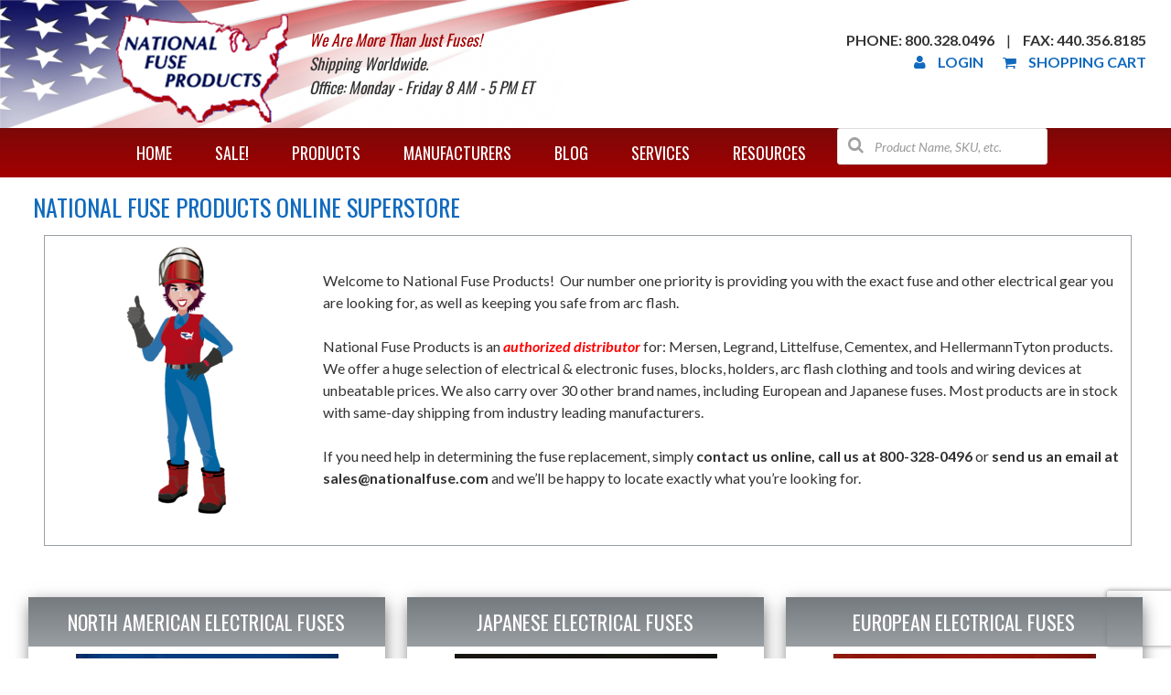

--- FILE ---
content_type: text/html; charset=UTF-8
request_url: https://nationalfuse.com/
body_size: 91233
content:

<!doctype html>
<!-- Microdata markup added by Google Structured Data Markup Helper. -->
<!--[if lt IE 7]><html lang="en-US" class="no-js lt-ie9 lt-ie8 lt-ie7"><![endif]-->
<!--[if (IE 7)&!(IEMobile)]><html lang="en-US" class="no-js lt-ie9 lt-ie8"><![endif]-->
<!--[if (IE 8)&!(IEMobile)]><html lang="en-US" class="no-js lt-ie9"><![endif]-->
<!--[if gt IE 8]><!--> <html lang="en-US" class="no-js"><!--<![endif]-->

	<head>
		<!-- Global site tag (gtag.js) - Google Analytics -->
		<script async src="https://www.googletagmanager.com/gtag/js?id=UA-28959082-1"></script>
		<script>
		  window.dataLayer = window.dataLayer || [];
		  function gtag(){dataLayer.push(arguments);}
		  gtag('js', new Date());

		  gtag('config', 'UA-28959082-1');
		</script>
		
		<meta charset="utf-8">
				<meta http-equiv="X-UA-Compatible" content="IE=edge">

		<title>Fuses and More | Online Fuse Superstore | National Fuse Products</title>

				<meta name="HandheldFriendly" content="True">
		<meta name="MobileOptimized" content="320">
		<meta name="viewport" content="width=device-width, initial-scale=1"/>

				<link rel="apple-touch-icon" href="https://nationalfuse.com/wp-content/themes/nationalfuse2016/library/images/apple-touch-icon.png">
		<link rel="icon" href="https://nationalfuse.com/wp-content/themes/nationalfuse2016/favicon.png">
		<!--[if IE]>
			<link rel="shortcut icon" href="https://nationalfuse.com/wp-content/themes/nationalfuse2016/favicon.ico">
		<![endif]-->
				<meta name="msapplication-TileColor" content="#f01d4f">
		<meta name="msapplication-TileImage" content="https://nationalfuse.com/wp-content/themes/nationalfuse2016/library/images/win8-tile-icon.png">
		<meta name="theme-color" content="#121212">

		<link rel="pingback" href="https://nationalfuse.com/xmlrpc.php">
		<link href="https://fonts.googleapis.com/css?family=Oswald:300,400,700" rel="stylesheet">
				<meta name='robots' content='index, follow, max-image-preview:large, max-snippet:-1, max-video-preview:-1' />
	<style>img:is([sizes="auto" i], [sizes^="auto," i]) { contain-intrinsic-size: 3000px 1500px }</style>
	
	<!-- This site is optimized with the Yoast SEO Premium plugin v25.4 (Yoast SEO v25.4) - https://yoast.com/wordpress/plugins/seo/ -->
	<meta name="description" content="Authorized distributor of top fuse manufacturers. American, Japanese and European fuses and components. Ready for same day shipping." />
	<link rel="canonical" href="https://nationalfuse.com/" />
	<meta property="og:locale" content="en_US" />
	<meta property="og:type" content="website" />
	<meta property="og:title" content="National Fuse Products Online Superstore" />
	<meta property="og:description" content="Authorized distributor of top fuse manufacturers. American, Japanese and European fuses and components. Ready for same day shipping." />
	<meta property="og:url" content="https://nationalfuse.com/" />
	<meta property="og:site_name" content="National Fuse" />
	<meta property="article:publisher" content="https://www.facebook.com/nationalfuse/" />
	<meta property="article:modified_time" content="2025-12-13T16:01:32+00:00" />
	<meta property="og:image" content="https://nationalfuse.com/wp-content/uploads/2021/04/Sparky-for-website-128x300.png" />
	<meta name="twitter:card" content="summary_large_image" />
	<meta name="twitter:site" content="@NationalFuse" />
	<script type="application/ld+json" class="yoast-schema-graph">{"@context":"https://schema.org","@graph":[{"@type":"WebPage","@id":"https://nationalfuse.com/","url":"https://nationalfuse.com/","name":"Fuses and More | Online Fuse Superstore | National Fuse Products","isPartOf":{"@id":"https://nationalfuse.com/#website"},"about":{"@id":"https://nationalfuse.com/#organization"},"primaryImageOfPage":{"@id":"https://nationalfuse.com/#primaryimage"},"image":{"@id":"https://nationalfuse.com/#primaryimage"},"thumbnailUrl":"https://nationalfuse.com/wp-content/uploads/2021/04/Sparky-for-website-128x300.png","datePublished":"2025-05-21T06:42:44+00:00","dateModified":"2025-12-13T16:01:32+00:00","description":"Authorized distributor of top fuse manufacturers. American, Japanese and European fuses and components. Ready for same day shipping.","breadcrumb":{"@id":"https://nationalfuse.com/#breadcrumb"},"inLanguage":"en-US","potentialAction":[{"@type":"ReadAction","target":["https://nationalfuse.com/"]}]},{"@type":"ImageObject","inLanguage":"en-US","@id":"https://nationalfuse.com/#primaryimage","url":"https://nationalfuse.com/wp-content/uploads/2021/04/Sparky-for-website.png","contentUrl":"https://nationalfuse.com/wp-content/uploads/2021/04/Sparky-for-website.png","width":661,"height":1549,"caption":"National Fuse Products Ms. Sparky"},{"@type":"BreadcrumbList","@id":"https://nationalfuse.com/#breadcrumb","itemListElement":[{"@type":"ListItem","position":1,"name":"Home"}]},{"@type":"WebSite","@id":"https://nationalfuse.com/#website","url":"https://nationalfuse.com/","name":"National Fuse","description":"Looking to buy fuses and electrical products at unbeatable prices? National Fuse Products offers a huge selection of electrical fuses and semiconductors.","publisher":{"@id":"https://nationalfuse.com/#organization"},"potentialAction":[{"@type":"SearchAction","target":{"@type":"EntryPoint","urlTemplate":"https://nationalfuse.com/?s={search_term_string}"},"query-input":{"@type":"PropertyValueSpecification","valueRequired":true,"valueName":"search_term_string"}}],"inLanguage":"en-US"},{"@type":"Organization","@id":"https://nationalfuse.com/#organization","name":"National Fuse Products","url":"https://nationalfuse.com/","logo":{"@type":"ImageObject","inLanguage":"en-US","@id":"https://nationalfuse.com/#/schema/logo/image/","url":"https://nationalfuse.com/wp-content/uploads/2016/10/logo.png","contentUrl":"https://nationalfuse.com/wp-content/uploads/2016/10/logo.png","width":189,"height":121,"caption":"National Fuse Products"},"image":{"@id":"https://nationalfuse.com/#/schema/logo/image/"},"sameAs":["https://www.facebook.com/nationalfuse/","https://x.com/NationalFuse","https://www.linkedin.com/company/40786708/admin/"]}]}</script>
	<meta name="google-site-verification" content="ARASq2wkRf6ZRybJwslBIlT-Lc6kRdBnep1CUavSUV0" />
	<!-- / Yoast SEO Premium plugin. -->


<link rel='dns-prefetch' href='//www.googletagmanager.com' />
<link rel='dns-prefetch' href='//fonts.googleapis.com' />
<link rel="alternate" type="application/rss+xml" title="National Fuse &raquo; Feed" href="https://nationalfuse.com/feed/" />
<link rel="alternate" type="application/rss+xml" title="National Fuse &raquo; Comments Feed" href="https://nationalfuse.com/comments/feed/" />
<script type="text/javascript">
/* <![CDATA[ */
window._wpemojiSettings = {"baseUrl":"https:\/\/s.w.org\/images\/core\/emoji\/15.0.3\/72x72\/","ext":".png","svgUrl":"https:\/\/s.w.org\/images\/core\/emoji\/15.0.3\/svg\/","svgExt":".svg","source":{"concatemoji":"https:\/\/nationalfuse.com\/wp-includes\/js\/wp-emoji-release.min.js"}};
/*! This file is auto-generated */
!function(i,n){var o,s,e;function c(e){try{var t={supportTests:e,timestamp:(new Date).valueOf()};sessionStorage.setItem(o,JSON.stringify(t))}catch(e){}}function p(e,t,n){e.clearRect(0,0,e.canvas.width,e.canvas.height),e.fillText(t,0,0);var t=new Uint32Array(e.getImageData(0,0,e.canvas.width,e.canvas.height).data),r=(e.clearRect(0,0,e.canvas.width,e.canvas.height),e.fillText(n,0,0),new Uint32Array(e.getImageData(0,0,e.canvas.width,e.canvas.height).data));return t.every(function(e,t){return e===r[t]})}function u(e,t,n){switch(t){case"flag":return n(e,"\ud83c\udff3\ufe0f\u200d\u26a7\ufe0f","\ud83c\udff3\ufe0f\u200b\u26a7\ufe0f")?!1:!n(e,"\ud83c\uddfa\ud83c\uddf3","\ud83c\uddfa\u200b\ud83c\uddf3")&&!n(e,"\ud83c\udff4\udb40\udc67\udb40\udc62\udb40\udc65\udb40\udc6e\udb40\udc67\udb40\udc7f","\ud83c\udff4\u200b\udb40\udc67\u200b\udb40\udc62\u200b\udb40\udc65\u200b\udb40\udc6e\u200b\udb40\udc67\u200b\udb40\udc7f");case"emoji":return!n(e,"\ud83d\udc26\u200d\u2b1b","\ud83d\udc26\u200b\u2b1b")}return!1}function f(e,t,n){var r="undefined"!=typeof WorkerGlobalScope&&self instanceof WorkerGlobalScope?new OffscreenCanvas(300,150):i.createElement("canvas"),a=r.getContext("2d",{willReadFrequently:!0}),o=(a.textBaseline="top",a.font="600 32px Arial",{});return e.forEach(function(e){o[e]=t(a,e,n)}),o}function t(e){var t=i.createElement("script");t.src=e,t.defer=!0,i.head.appendChild(t)}"undefined"!=typeof Promise&&(o="wpEmojiSettingsSupports",s=["flag","emoji"],n.supports={everything:!0,everythingExceptFlag:!0},e=new Promise(function(e){i.addEventListener("DOMContentLoaded",e,{once:!0})}),new Promise(function(t){var n=function(){try{var e=JSON.parse(sessionStorage.getItem(o));if("object"==typeof e&&"number"==typeof e.timestamp&&(new Date).valueOf()<e.timestamp+604800&&"object"==typeof e.supportTests)return e.supportTests}catch(e){}return null}();if(!n){if("undefined"!=typeof Worker&&"undefined"!=typeof OffscreenCanvas&&"undefined"!=typeof URL&&URL.createObjectURL&&"undefined"!=typeof Blob)try{var e="postMessage("+f.toString()+"("+[JSON.stringify(s),u.toString(),p.toString()].join(",")+"));",r=new Blob([e],{type:"text/javascript"}),a=new Worker(URL.createObjectURL(r),{name:"wpTestEmojiSupports"});return void(a.onmessage=function(e){c(n=e.data),a.terminate(),t(n)})}catch(e){}c(n=f(s,u,p))}t(n)}).then(function(e){for(var t in e)n.supports[t]=e[t],n.supports.everything=n.supports.everything&&n.supports[t],"flag"!==t&&(n.supports.everythingExceptFlag=n.supports.everythingExceptFlag&&n.supports[t]);n.supports.everythingExceptFlag=n.supports.everythingExceptFlag&&!n.supports.flag,n.DOMReady=!1,n.readyCallback=function(){n.DOMReady=!0}}).then(function(){return e}).then(function(){var e;n.supports.everything||(n.readyCallback(),(e=n.source||{}).concatemoji?t(e.concatemoji):e.wpemoji&&e.twemoji&&(t(e.twemoji),t(e.wpemoji)))}))}((window,document),window._wpemojiSettings);
/* ]]> */
</script>
<link rel='stylesheet' id='wc-authorize-net-cim-credit-card-checkout-block-css' href='https://nationalfuse.com/wp-content/plugins/woocommerce-gateway-authorize-net-cim/assets/css/blocks/wc-authorize-net-cim-checkout-block.css' type='text/css' media='all' />
<link rel='stylesheet' id='wc-authorize-net-cim-echeck-checkout-block-css' href='https://nationalfuse.com/wp-content/plugins/woocommerce-gateway-authorize-net-cim/assets/css/blocks/wc-authorize-net-cim-checkout-block.css' type='text/css' media='all' />
<style id='wp-emoji-styles-inline-css' type='text/css'>

	img.wp-smiley, img.emoji {
		display: inline !important;
		border: none !important;
		box-shadow: none !important;
		height: 1em !important;
		width: 1em !important;
		margin: 0 0.07em !important;
		vertical-align: -0.1em !important;
		background: none !important;
		padding: 0 !important;
	}
</style>
<link rel='stylesheet' id='wapf-frontend-css-css' href='https://nationalfuse.com/wp-content/plugins/advanced-product-fields-for-woocommerce/assets/css/frontend.min.css' type='text/css' media='all' />
<link rel='stylesheet' id='contact-form-7-css' href='https://nationalfuse.com/wp-content/plugins/contact-form-7/includes/css/styles.css' type='text/css' media='all' />
<link rel='stylesheet' id='wpsm_ac-font-awesome-front-css' href='https://nationalfuse.com/wp-content/plugins/responsive-accordion-and-collapse/css/font-awesome/css/font-awesome.min.css' type='text/css' media='all' />
<link rel='stylesheet' id='wpsm_ac_bootstrap-front-css' href='https://nationalfuse.com/wp-content/plugins/responsive-accordion-and-collapse/css/bootstrap-front.css' type='text/css' media='all' />
<style id='responsive-menu-inline-css' type='text/css'>
/** This file is major component of this plugin so please don't try to edit here. */
#rmp_menu_trigger-51736 {
  width: 50px;
  height: 50px;
  position: absolute;
  top: 0;
  border-radius: 5px;
  display: none;
  text-decoration: none;
  left: 10%;
  background: transparent;
  transition: transform 0.5s, background-color 0.5s;
}
#rmp_menu_trigger-51736 .rmp-trigger-box {
  width: 25px;
  color: #ffffff;
}
#rmp_menu_trigger-51736 .rmp-trigger-icon-active, #rmp_menu_trigger-51736 .rmp-trigger-text-open {
  display: none;
}
#rmp_menu_trigger-51736.is-active .rmp-trigger-icon-active, #rmp_menu_trigger-51736.is-active .rmp-trigger-text-open {
  display: inline;
}
#rmp_menu_trigger-51736.is-active .rmp-trigger-icon-inactive, #rmp_menu_trigger-51736.is-active .rmp-trigger-text {
  display: none;
}
#rmp_menu_trigger-51736 .rmp-trigger-label {
  color: #ffffff;
  pointer-events: none;
  line-height: 13px;
  font-family: inherit;
  font-size: 14px;
  display: inline;
  text-transform: inherit;
}
#rmp_menu_trigger-51736 .rmp-trigger-label.rmp-trigger-label-top {
  display: block;
  margin-bottom: 12px;
}
#rmp_menu_trigger-51736 .rmp-trigger-label.rmp-trigger-label-bottom {
  display: block;
  margin-top: 12px;
}
#rmp_menu_trigger-51736 .responsive-menu-pro-inner {
  display: block;
}
#rmp_menu_trigger-51736 .rmp-trigger-icon-inactive .rmp-font-icon {
  color: #ffffff;
}
#rmp_menu_trigger-51736 .responsive-menu-pro-inner, #rmp_menu_trigger-51736 .responsive-menu-pro-inner::before, #rmp_menu_trigger-51736 .responsive-menu-pro-inner::after {
  width: 25px;
  height: 3px;
  background-color: #ffffff;
  border-radius: 4px;
  position: absolute;
}
#rmp_menu_trigger-51736 .rmp-trigger-icon-active .rmp-font-icon {
  color: #ffffff;
}
#rmp_menu_trigger-51736.is-active .responsive-menu-pro-inner, #rmp_menu_trigger-51736.is-active .responsive-menu-pro-inner::before, #rmp_menu_trigger-51736.is-active .responsive-menu-pro-inner::after {
  background-color: #ffffff;
}
#rmp_menu_trigger-51736:hover .rmp-trigger-icon-inactive .rmp-font-icon {
  color: #ffffff;
}
#rmp_menu_trigger-51736:not(.is-active):hover .responsive-menu-pro-inner, #rmp_menu_trigger-51736:not(.is-active):hover .responsive-menu-pro-inner::before, #rmp_menu_trigger-51736:not(.is-active):hover .responsive-menu-pro-inner::after {
  background-color: #ffffff;
}
#rmp_menu_trigger-51736 .responsive-menu-pro-inner::before {
  top: 4px;
}
#rmp_menu_trigger-51736 .responsive-menu-pro-inner::after {
  bottom: 4px;
}
#rmp_menu_trigger-51736.is-active .responsive-menu-pro-inner::after {
  bottom: 0;
}
/* Hamburger menu styling */
@media screen and (max-width: 801px) {
  /** Menu Title Style */
  /** Menu Additional Content Style */
  #menu-main-menu, #menu-footer-menu {
    display: none !important;
  }
  #rmp_menu_trigger-51736 {
    display: block;
  }
  #rmp-container-51736 {
    position: fixed;
    top: 0;
    margin: 0;
    transition: transform 0.5s;
    overflow: auto;
    display: block;
    width: 75%;
    background-color: #a30000;
    background-image: url("");
    height: 100%;
    left: 0;
    padding-top: 0px;
    padding-left: 0px;
    padding-bottom: 0px;
    padding-right: 0px;
  }
  #rmp-menu-wrap-51736 {
    padding-top: 0px;
    padding-left: 0px;
    padding-bottom: 0px;
    padding-right: 0px;
    background-color: #a30000;
  }
  #rmp-menu-wrap-51736 .rmp-menu, #rmp-menu-wrap-51736 .rmp-submenu {
    width: 100%;
    box-sizing: border-box;
    margin: 0;
    padding: 0;
  }
  #rmp-menu-wrap-51736 .rmp-submenu-depth-1 .rmp-menu-item-link {
    padding-left: 10%;
  }
  #rmp-menu-wrap-51736 .rmp-submenu-depth-2 .rmp-menu-item-link {
    padding-left: 15%;
  }
  #rmp-menu-wrap-51736 .rmp-submenu-depth-3 .rmp-menu-item-link {
    padding-left: 20%;
  }
  #rmp-menu-wrap-51736 .rmp-submenu-depth-4 .rmp-menu-item-link {
    padding-left: 25%;
  }
  #rmp-menu-wrap-51736 .rmp-submenu.rmp-submenu-open {
    display: block;
  }
  #rmp-menu-wrap-51736 .rmp-menu-item {
    width: 100%;
    list-style: none;
    margin: 0;
  }
  #rmp-menu-wrap-51736 .rmp-menu-item-link {
    height: 60px;
    line-height: 60px;
    font-size: 18px;
    border-bottom: 1px solid #212121;
    font-family: Oswald;
    color: #ffffff;
    text-align: left;
    background-color: #a30000;
    font-weight: normal;
    letter-spacing: 0px;
    display: block;
    box-sizing: border-box;
    width: 100%;
    text-decoration: none;
    position: relative;
    overflow: hidden;
    transition: background-color 0.5s, border-color 0.5s, 0.5s;
    padding: 0 5%;
    padding-right: 50px;
  }
  #rmp-menu-wrap-51736 .rmp-menu-item-link:after, #rmp-menu-wrap-51736 .rmp-menu-item-link:before {
    display: none;
  }
  #rmp-menu-wrap-51736 .rmp-menu-item-link:hover, #rmp-menu-wrap-51736 .rmp-menu-item-link:focus {
    color: #ffffff;
    border-color: #212121;
    background-color: #5e0000;
  }
  #rmp-menu-wrap-51736 .rmp-menu-item-link:focus {
    outline: none;
    border-color: unset;
    box-shadow: unset;
  }
  #rmp-menu-wrap-51736 .rmp-menu-item-link .rmp-font-icon {
    height: 60px;
    line-height: 60px;
    margin-right: 10px;
    font-size: 18px;
  }
  #rmp-menu-wrap-51736 .rmp-menu-current-item .rmp-menu-item-link {
    color: #ffffff;
    border-color: #212121;
    background-color: #a30000;
  }
  #rmp-menu-wrap-51736 .rmp-menu-current-item .rmp-menu-item-link:hover, #rmp-menu-wrap-51736 .rmp-menu-current-item .rmp-menu-item-link:focus {
    color: #ffffff;
    border-color: #3f3f3f;
    background-color: #5e0000;
  }
  #rmp-menu-wrap-51736 .rmp-menu-subarrow {
    position: absolute;
    top: 0;
    bottom: 0;
    text-align: center;
    overflow: hidden;
    background-size: cover;
    overflow: hidden;
    right: 0;
    border-left-style: solid;
    border-left-color: #ffffff;
    border-left-width: 0px;
    height: 60px;
    width: 40px;
    color: #ffffff;
    background-color: #5e0000;
  }
  #rmp-menu-wrap-51736 .rmp-menu-subarrow svg {
    fill: #ffffff;
  }
  #rmp-menu-wrap-51736 .rmp-menu-subarrow:hover {
    color: #ffffff;
    border-color: #ffffff;
    background-color: #a30000;
  }
  #rmp-menu-wrap-51736 .rmp-menu-subarrow:hover svg {
    fill: #ffffff;
  }
  #rmp-menu-wrap-51736 .rmp-menu-subarrow .rmp-font-icon {
    margin-right: unset;
  }
  #rmp-menu-wrap-51736 .rmp-menu-subarrow * {
    vertical-align: middle;
    line-height: 60px;
  }
  #rmp-menu-wrap-51736 .rmp-menu-subarrow-active {
    display: block;
    background-size: cover;
    color: #ffffff;
    border-color: #ffffff;
    background-color: #a30000;
  }
  #rmp-menu-wrap-51736 .rmp-menu-subarrow-active svg {
    fill: #ffffff;
  }
  #rmp-menu-wrap-51736 .rmp-menu-subarrow-active:hover {
    color: #ffffff;
    border-color: #ffffff;
    background-color: #a30000;
  }
  #rmp-menu-wrap-51736 .rmp-menu-subarrow-active:hover svg {
    fill: #ffffff;
  }
  #rmp-menu-wrap-51736 .rmp-submenu {
    display: none;
  }
  #rmp-menu-wrap-51736 .rmp-submenu .rmp-menu-item-link {
    height: 60px;
    line-height: 60px;
    letter-spacing: 0px;
    font-size: 18px;
    border-bottom: 1px solid #212121;
    font-family: Oswald;
    font-weight: normal;
    color: #ffffff;
    text-align: left;
    background-color: #a30000;
  }
  #rmp-menu-wrap-51736 .rmp-submenu .rmp-menu-item-link:hover, #rmp-menu-wrap-51736 .rmp-submenu .rmp-menu-item-link:focus {
    color: #ffffff;
    border-color: #212121;
    background-color: #5e0000;
  }
  #rmp-menu-wrap-51736 .rmp-submenu .rmp-menu-current-item .rmp-menu-item-link {
    color: #ffffff;
    border-color: #212121;
    background-color: #5e0000;
  }
  #rmp-menu-wrap-51736 .rmp-submenu .rmp-menu-current-item .rmp-menu-item-link:hover, #rmp-menu-wrap-51736 .rmp-submenu .rmp-menu-current-item .rmp-menu-item-link:focus {
    color: #ffffff;
    border-color: #3f3f3f;
    background-color: #5e0000;
  }
  #rmp-menu-wrap-51736 .rmp-submenu .rmp-menu-subarrow {
    right: 0;
    border-right: unset;
    border-left-style: solid;
    border-left-color: #1d4354;
    border-left-width: 0px;
    height: 39px;
    line-height: 39px;
    width: 40px;
    color: #fff;
    background-color: inherit;
  }
  #rmp-menu-wrap-51736 .rmp-submenu .rmp-menu-subarrow:hover {
    color: #fff;
    border-color: #3f3f3f;
    background-color: inherit;
  }
  #rmp-menu-wrap-51736 .rmp-submenu .rmp-menu-subarrow-active {
    color: #fff;
    border-color: #1d4354;
    background-color: inherit;
  }
  #rmp-menu-wrap-51736 .rmp-submenu .rmp-menu-subarrow-active:hover {
    color: #fff;
    border-color: #3f3f3f;
    background-color: inherit;
  }
  #rmp-menu-wrap-51736 .rmp-menu-item-description {
    margin: 0;
    padding: 5px 5%;
    opacity: 0.8;
    color: #ffffff;
  }
  #rmp-search-box-51736 {
    display: block;
    padding-top: 0px;
    padding-left: 5%;
    padding-bottom: 0px;
    padding-right: 5%;
  }
  #rmp-search-box-51736 .rmp-search-form {
    margin: 0;
  }
  #rmp-search-box-51736 .rmp-search-box {
    background: #ffffff;
    border: 1px solid #dadada;
    color: #333333;
    width: 100%;
    padding: 0 5%;
    border-radius: 30px;
    height: 45px;
    -webkit-appearance: none;
  }
  #rmp-search-box-51736 .rmp-search-box::placeholder {
    color: #c7c7cd;
  }
  #rmp-search-box-51736 .rmp-search-box:focus {
    background-color: #ffffff;
    outline: 2px solid #dadada;
    color: #333333;
  }
  #rmp-menu-title-51736 {
    background-color: #212121;
    color: #ffffff;
    text-align: left;
    font-size: 13px;
    padding-top: 10%;
    padding-left: 5%;
    padding-bottom: 0%;
    padding-right: 5%;
    font-weight: 400;
    transition: background-color 0.5s, border-color 0.5s, color 0.5s;
  }
  #rmp-menu-title-51736:hover {
    background-color: #212121;
    color: #ffffff;
  }
  #rmp-menu-title-51736 > .rmp-menu-title-link {
    color: #ffffff;
    width: 100%;
    background-color: unset;
    text-decoration: none;
  }
  #rmp-menu-title-51736 > .rmp-menu-title-link:hover {
    color: #ffffff;
  }
  #rmp-menu-title-51736 .rmp-font-icon {
    font-size: 13px;
  }
  #rmp-menu-additional-content-51736 {
    padding-top: 0px;
    padding-left: 5%;
    padding-bottom: 0px;
    padding-right: 5%;
    color: #ffffff;
    text-align: center;
    font-size: 16px;
  }
}
/**
This file contents common styling of menus.
*/
.rmp-container {
  display: none;
  visibility: visible;
  padding: 0px 0px 0px 0px;
  z-index: 99998;
  transition: all 0.3s;
  /** Scrolling bar in menu setting box **/
}
.rmp-container.rmp-fade-top, .rmp-container.rmp-fade-left, .rmp-container.rmp-fade-right, .rmp-container.rmp-fade-bottom {
  display: none;
}
.rmp-container.rmp-slide-left, .rmp-container.rmp-push-left {
  transform: translateX(-100%);
  -ms-transform: translateX(-100%);
  -webkit-transform: translateX(-100%);
  -moz-transform: translateX(-100%);
}
.rmp-container.rmp-slide-left.rmp-menu-open, .rmp-container.rmp-push-left.rmp-menu-open {
  transform: translateX(0);
  -ms-transform: translateX(0);
  -webkit-transform: translateX(0);
  -moz-transform: translateX(0);
}
.rmp-container.rmp-slide-right, .rmp-container.rmp-push-right {
  transform: translateX(100%);
  -ms-transform: translateX(100%);
  -webkit-transform: translateX(100%);
  -moz-transform: translateX(100%);
}
.rmp-container.rmp-slide-right.rmp-menu-open, .rmp-container.rmp-push-right.rmp-menu-open {
  transform: translateX(0);
  -ms-transform: translateX(0);
  -webkit-transform: translateX(0);
  -moz-transform: translateX(0);
}
.rmp-container.rmp-slide-top, .rmp-container.rmp-push-top {
  transform: translateY(-100%);
  -ms-transform: translateY(-100%);
  -webkit-transform: translateY(-100%);
  -moz-transform: translateY(-100%);
}
.rmp-container.rmp-slide-top.rmp-menu-open, .rmp-container.rmp-push-top.rmp-menu-open {
  transform: translateY(0);
  -ms-transform: translateY(0);
  -webkit-transform: translateY(0);
  -moz-transform: translateY(0);
}
.rmp-container.rmp-slide-bottom, .rmp-container.rmp-push-bottom {
  transform: translateY(100%);
  -ms-transform: translateY(100%);
  -webkit-transform: translateY(100%);
  -moz-transform: translateY(100%);
}
.rmp-container.rmp-slide-bottom.rmp-menu-open, .rmp-container.rmp-push-bottom.rmp-menu-open {
  transform: translateX(0);
  -ms-transform: translateX(0);
  -webkit-transform: translateX(0);
  -moz-transform: translateX(0);
}
.rmp-container::-webkit-scrollbar {
  width: 0px;
}
.rmp-container ::-webkit-scrollbar-track {
  box-shadow: inset 0 0 5px transparent;
}
.rmp-container ::-webkit-scrollbar-thumb {
  background: transparent;
}
.rmp-container ::-webkit-scrollbar-thumb:hover {
  background: transparent;
}
.rmp-container .rmp-menu-wrap .rmp-menu {
  transition: none;
  border-radius: 0;
  box-shadow: none;
  background: none;
  border: 0;
  bottom: auto;
  box-sizing: border-box;
  clip: auto;
  color: #666;
  display: block;
  float: none;
  font-family: inherit;
  font-size: 14px;
  height: auto;
  left: auto;
  line-height: 1.7;
  list-style-type: none;
  margin: 0;
  min-height: auto;
  max-height: none;
  opacity: 1;
  outline: none;
  overflow: visible;
  padding: 0;
  position: relative;
  pointer-events: auto;
  right: auto;
  text-align: left;
  text-decoration: none;
  text-indent: 0;
  text-transform: none;
  transform: none;
  top: auto;
  visibility: inherit;
  width: auto;
  word-wrap: break-word;
  white-space: normal;
}
.rmp-container .rmp-menu-additional-content {
  display: block;
  word-break: break-word;
}
.rmp-container .rmp-menu-title {
  display: flex;
  flex-direction: column;
}
.rmp-container .rmp-menu-title .rmp-menu-title-image {
  max-width: 100%;
  margin-bottom: 15px;
  display: block;
  margin: auto;
  margin-bottom: 15px;
}
button.rmp_menu_trigger {
  z-index: 999999;
  overflow: hidden;
  outline: none;
  border: 0;
  display: none;
  margin: 0;
  transition: transform 0.5s, background-color 0.5s;
  padding: 0;
}
button.rmp_menu_trigger .responsive-menu-pro-inner::before, button.rmp_menu_trigger .responsive-menu-pro-inner::after {
  content: "";
  display: block;
}
button.rmp_menu_trigger .responsive-menu-pro-inner::before {
  top: 10px;
}
button.rmp_menu_trigger .responsive-menu-pro-inner::after {
  bottom: 10px;
}
button.rmp_menu_trigger .rmp-trigger-box {
  width: 40px;
  display: inline-block;
  position: relative;
  pointer-events: none;
  vertical-align: super;
}
/*  Menu Trigger Boring Animation */
.rmp-menu-trigger-boring .responsive-menu-pro-inner {
  transition-property: none;
}
.rmp-menu-trigger-boring .responsive-menu-pro-inner::after, .rmp-menu-trigger-boring .responsive-menu-pro-inner::before {
  transition-property: none;
}
.rmp-menu-trigger-boring.is-active .responsive-menu-pro-inner {
  transform: rotate(45deg);
}
.rmp-menu-trigger-boring.is-active .responsive-menu-pro-inner:before {
  top: 0;
  opacity: 0;
}
.rmp-menu-trigger-boring.is-active .responsive-menu-pro-inner:after {
  bottom: 0;
  transform: rotate(-90deg);
}

</style>
<link rel='stylesheet' id='dashicons-css' href='https://nationalfuse.com/wp-includes/css/dashicons.min.css' type='text/css' media='all' />
<link rel='stylesheet' id='woocommerce-layout-css' href='https://nationalfuse.com/wp-content/plugins/woocommerce/assets/css/woocommerce-layout.css' type='text/css' media='all' />
<link rel='stylesheet' id='woocommerce-smallscreen-css' href='https://nationalfuse.com/wp-content/plugins/woocommerce/assets/css/woocommerce-smallscreen.css' type='text/css' media='only screen and (max-width: 768px)' />
<link rel='stylesheet' id='woocommerce-general-css' href='https://nationalfuse.com/wp-content/plugins/woocommerce/assets/css/woocommerce.css' type='text/css' media='all' />
<style id='woocommerce-inline-inline-css' type='text/css'>
.woocommerce form .form-row .required { visibility: visible; }
</style>
<link rel='stylesheet' id='wpcf7-redirect-script-frontend-css' href='https://nationalfuse.com/wp-content/plugins/wpcf7-redirect/build/assets/frontend-script.css' type='text/css' media='all' />
<link rel='stylesheet' id='brands-styles-css' href='https://nationalfuse.com/wp-content/plugins/woocommerce/assets/css/brands.css' type='text/css' media='all' />
<link rel='stylesheet' id='dgwt-wcas-style-css' href='https://nationalfuse.com/wp-content/plugins/ajax-search-for-woocommerce/assets/css/style.min.css' type='text/css' media='all' />
<link rel='stylesheet' id='googleFonts-css' href='//fonts.googleapis.com/css?family=Lato%3A400%2C700%2C400italic%2C700italic' type='text/css' media='all' />
<link rel='stylesheet' id='sv-wc-payment-gateway-payment-form-v5_15_12-css' href='https://nationalfuse.com/wp-content/plugins/woocommerce-gateway-authorize-net-cim/vendor/skyverge/wc-plugin-framework/woocommerce/payment-gateway/assets/css/frontend/sv-wc-payment-gateway-payment-form.min.css' type='text/css' media='all' />
<link rel='stylesheet' id='bones-stylesheet-css' href='https://nationalfuse.com/wp-content/themes/nationalfuse2016/library/css/style.css' type='text/css' media='all' />
<!--[if lt IE 9]>
<link rel='stylesheet' id='bones-ie-only-css' href='https://nationalfuse.com/wp-content/themes/nationalfuse2016/library/css/ie.css' type='text/css' media='all' />
<![endif]-->
<script type="text/javascript" id="woocommerce-google-analytics-integration-gtag-js-after">
/* <![CDATA[ */
/* Google Analytics for WooCommerce (gtag.js) */
					window.dataLayer = window.dataLayer || [];
					function gtag(){dataLayer.push(arguments);}
					// Set up default consent state.
					for ( const mode of [{"analytics_storage":"denied","ad_storage":"denied","ad_user_data":"denied","ad_personalization":"denied","region":["AT","BE","BG","HR","CY","CZ","DK","EE","FI","FR","DE","GR","HU","IS","IE","IT","LV","LI","LT","LU","MT","NL","NO","PL","PT","RO","SK","SI","ES","SE","GB","CH"]}] || [] ) {
						gtag( "consent", "default", { "wait_for_update": 500, ...mode } );
					}
					gtag("js", new Date());
					gtag("set", "developer_id.dOGY3NW", true);
					gtag("config", "G-2TBEWM0BNM", {"track_404":true,"allow_google_signals":false,"logged_in":false,"linker":{"domains":[],"allow_incoming":false},"custom_map":{"dimension1":"logged_in"}});
/* ]]> */
</script>
<script type="text/javascript" src="https://nationalfuse.com/wp-includes/js/jquery/jquery.min.js" id="jquery-core-js"></script>
<script type="text/javascript" src="https://nationalfuse.com/wp-includes/js/jquery/jquery-migrate.min.js" id="jquery-migrate-js"></script>
<script type="text/javascript" src="https://nationalfuse.com/wp-content/plugins/woocommerce/assets/js/jquery-blockui/jquery.blockUI.min.js" id="jquery-blockui-js" defer="defer" data-wp-strategy="defer"></script>
<script type="text/javascript" id="wc-add-to-cart-js-extra">
/* <![CDATA[ */
var wc_add_to_cart_params = {"ajax_url":"\/wp-admin\/admin-ajax.php","wc_ajax_url":"\/?wc-ajax=%%endpoint%%","i18n_view_cart":"View cart","cart_url":"https:\/\/nationalfuse.com\/cart\/","is_cart":"","cart_redirect_after_add":"no"};
/* ]]> */
</script>
<script type="text/javascript" src="https://nationalfuse.com/wp-content/plugins/woocommerce/assets/js/frontend/add-to-cart.min.js" id="wc-add-to-cart-js" defer="defer" data-wp-strategy="defer"></script>
<script type="text/javascript" src="https://nationalfuse.com/wp-content/plugins/woocommerce/assets/js/js-cookie/js.cookie.min.js" id="js-cookie-js" defer="defer" data-wp-strategy="defer"></script>
<script type="text/javascript" id="woocommerce-js-extra">
/* <![CDATA[ */
var woocommerce_params = {"ajax_url":"\/wp-admin\/admin-ajax.php","wc_ajax_url":"\/?wc-ajax=%%endpoint%%","i18n_password_show":"Show password","i18n_password_hide":"Hide password"};
/* ]]> */
</script>
<script type="text/javascript" src="https://nationalfuse.com/wp-content/plugins/woocommerce/assets/js/frontend/woocommerce.min.js" id="woocommerce-js" defer="defer" data-wp-strategy="defer"></script>
<script type="text/javascript" src="https://nationalfuse.com/wp-content/themes/nationalfuse2016/library/js/libs/modernizr.custom.min.js" id="bones-modernizr-js"></script>
<link rel="alternate" title="oEmbed (JSON)" type="application/json+oembed" href="https://nationalfuse.com/wp-json/oembed/1.0/embed?url=https%3A%2F%2Fnationalfuse.com%2F" />
<link rel="alternate" title="oEmbed (XML)" type="text/xml+oembed" href="https://nationalfuse.com/wp-json/oembed/1.0/embed?url=https%3A%2F%2Fnationalfuse.com%2F&#038;format=xml" />
		<style>
			.dgwt-wcas-ico-magnifier,.dgwt-wcas-ico-magnifier-handler{max-width:20px}.dgwt-wcas-search-wrapp{max-width:70px}		</style>
			<noscript><style>.woocommerce-product-gallery{ opacity: 1 !important; }</style></noscript>
			
						
		<script src="https://use.fontawesome.com/1670e6cd7e.js"></script>

		<meta name="google-site-verification" content="-Wgx9lfQkwaB9KRBv59XxlsRqJUCcSHhi8SqdLUGQoo" />
	</head>

	<body data-rsssl=1 class="home page-template page-template-page-homepage page-template-page-homepage-php page page-id-4 theme-nationalfuse2016 woocommerce-no-js" itemscope itemtype="http://schema.org/WebPage">

		<div id="container">

			<header class="header" role="banner" itemscope itemtype="http://schema.org/WPHeader">

				<div id="inner-header" class="wrap cf">
					<div class="m-all t-1of2 d-1of2 col-header-left last-col">
						<div class="m-all t-1of2 d-1of2 logo-container">
																<span id="logo" class="h1" itemscope itemtype="http://schema.org/Organization"><a href="https://nationalfuse.com"><img src="/wp-content/themes/nationalfuse2016/library/images/logo.png" alt="National Fuse Logo"></a></span>

																				</div>
						<div class="m-all t-1of2 d-1of2 header-quote last-col">
							<h4 class="text-red">We Are More Than Just Fuses!</h4>
							<h4 class="text-black">Shipping Worldwide.</h4>
							<h4 class="text-black">Office: Monday - Friday 8 AM - 5 PM ET</h4>
						</div>
					</div>
					<div class="m-all t-1of2 d-1of2 col-header-right">
						<div class="text-black"><a href="tel:800-328-0496">Phone: 800.328.0496</a> <span class="pipe-separator">|</span> <a href="tel:440-356-8185"> Fax: 440.356.8185</a></div>
						<div class="text-blue"><a href="/my-account/"><i class="fa fa-user" aria-hidden="true"></i>Login</a> <a href="/cart/"><i class="fa fa-shopping-cart" aria-hidden="true">	</i>Shopping Cart</a></div>
					</div>
				</div>
				<div id="mobile-menu" class="m-all t-all d-all">
					
					<div class="m-1of4 t-1of4"><p>
									<button type="button"  aria-controls="rmp-container-51736" aria-label="Menu Trigger" id="rmp_menu_trigger-51736" data-destination=mobile-menu class="rmp_menu_trigger rmp-menu-trigger-boring">
								<div class="rmp-trigger-label rmp-trigger-label-left">
					<span class="rmp-trigger-text">Menu</span>
										</div>
								<span class="rmp-trigger-box">
									<span class="rmp-trigger-icon rmp-trigger-icon-inactive"><span class="rmp-font-icon dashicons dashicons-menu-alt3 "></span></span>
								</span>
					</button>
						<div id="rmp-container-51736" class="rmp-container rmp-container rmp-slide-left">
				<div id="rmp-menu-wrap-51736" class="rmp-menu-wrap"><ul id="rmp-menu-51736" class="rmp-menu" role="menubar" aria-label="Default Menu"><li id="rmp-menu-item-12172" class=" menu-item menu-item-type-custom menu-item-object-custom current-menu-item current_page_item menu-item-has-children rmp-menu-item rmp-menu-current-item rmp-menu-item-has-children rmp-menu-top-level-item" role="none"><a  href="/"  class="rmp-menu-item-link"  role="menuitem"  >Home<div class="rmp-menu-subarrow"><span class="rmp-font-icon dashicons dashicons-arrow-down-alt2 "></span></div></a><ul aria-label="Home"
            role="menu" data-depth="2"
            class="rmp-submenu rmp-submenu-depth-1"><li id="rmp-menu-item-19" class=" menu-item menu-item-type-post_type menu-item-object-page rmp-menu-item rmp-menu-sub-level-item" role="none"><a  href="https://nationalfuse.com/national-fuses/"  class="rmp-menu-item-link"  role="menuitem"  >About Us</a></li><li id="rmp-menu-item-18" class=" menu-item menu-item-type-post_type menu-item-object-page rmp-menu-item rmp-menu-sub-level-item" role="none"><a  href="https://nationalfuse.com/contact-us/"  class="rmp-menu-item-link"  role="menuitem"  >Contact Us</a></li></ul></li><li id="rmp-menu-item-52081" class=" menu-item menu-item-type-custom menu-item-object-custom menu-item-has-children rmp-menu-item rmp-menu-item-has-children rmp-menu-top-level-item" role="none"><a  href="#"  class="rmp-menu-item-link"  role="menuitem"  >Sale!<div class="rmp-menu-subarrow"><span class="rmp-font-icon dashicons dashicons-arrow-down-alt2 "></span></div></a><ul aria-label="Sale!"
            role="menu" data-depth="2"
            class="rmp-submenu rmp-submenu-depth-1"><li id="rmp-menu-item-51734" class=" menu-item menu-item-type-taxonomy menu-item-object-product_cat rmp-menu-item rmp-menu-sub-level-item" role="none"><a  href="https://nationalfuse.com/product-category/specials/"  class="rmp-menu-item-link"  role="menuitem"  >Hot Specials</a></li><li id="rmp-menu-item-51733" class=" menu-item menu-item-type-taxonomy menu-item-object-product_cat rmp-menu-item rmp-menu-sub-level-item" role="none"><a  href="https://nationalfuse.com/product-category/close-outs/"  class="rmp-menu-item-link"  role="menuitem"  >Close Outs</a></li></ul></li><li id="rmp-menu-item-44828" class=" menu-item menu-item-type-taxonomy menu-item-object-product_cat menu-item-has-children rmp-menu-item rmp-menu-item-has-children rmp-menu-top-level-item" role="none"><a  href="https://nationalfuse.com/product-category/fuses/"  class="rmp-menu-item-link"  role="menuitem"  >Products<div class="rmp-menu-subarrow"><span class="rmp-font-icon dashicons dashicons-arrow-down-alt2 "></span></div></a><ul aria-label="Products"
            role="menu" data-depth="2"
            class="rmp-submenu rmp-submenu-depth-1"><li id="rmp-menu-item-44829" class=" menu-item menu-item-type-taxonomy menu-item-object-product_cat rmp-menu-item rmp-menu-sub-level-item" role="none"><a  href="https://nationalfuse.com/product-category/fuses/north-american-electrical-fuses/"  class="rmp-menu-item-link"  role="menuitem"  >North American Electrical Fuses</a></li><li id="rmp-menu-item-44831" class=" menu-item menu-item-type-taxonomy menu-item-object-product_cat rmp-menu-item rmp-menu-sub-level-item" role="none"><a  href="https://nationalfuse.com/product-category/fuses/japanese-electrical-fuses/"  class="rmp-menu-item-link"  role="menuitem"  >Japanese Electrical Fuses</a></li><li id="rmp-menu-item-44830" class=" menu-item menu-item-type-taxonomy menu-item-object-product_cat rmp-menu-item rmp-menu-sub-level-item" role="none"><a  href="https://nationalfuse.com/product-category/fuses/european-electrical-fuses/"  class="rmp-menu-item-link"  role="menuitem"  >European Electrical Fuses</a></li></ul></li><li id="rmp-menu-item-23" class=" menu-item menu-item-type-post_type menu-item-object-page rmp-menu-item rmp-menu-top-level-item" role="none"><a  href="https://nationalfuse.com/fuse-manufacturers/"  class="rmp-menu-item-link"  role="menuitem"  >Manufacturers</a></li><li id="rmp-menu-item-52970" class=" menu-item menu-item-type-post_type menu-item-object-page rmp-menu-item rmp-menu-top-level-item" role="none"><a  href="https://nationalfuse.com/blog/"  class="rmp-menu-item-link"  role="menuitem"  >Blog</a></li><li id="rmp-menu-item-52933" class=" menu-item menu-item-type-custom menu-item-object-custom menu-item-has-children rmp-menu-item rmp-menu-item-has-children rmp-menu-top-level-item" role="none"><a  href="#"  class="rmp-menu-item-link"  role="menuitem"  >Services<div class="rmp-menu-subarrow"><span class="rmp-font-icon dashicons dashicons-arrow-down-alt2 "></span></div></a><ul aria-label="Services"
            role="menu" data-depth="2"
            class="rmp-submenu rmp-submenu-depth-1"><li id="rmp-menu-item-52930" class=" menu-item menu-item-type-post_type menu-item-object-page rmp-menu-item rmp-menu-sub-level-item" role="none"><a  href="https://nationalfuse.com/osha-glove-testing/"  class="rmp-menu-item-link"  role="menuitem"  >OSHA Glove Testing</a></li><li id="rmp-menu-item-52929" class=" menu-item menu-item-type-post_type menu-item-object-page rmp-menu-item rmp-menu-sub-level-item" role="none"><a  href="https://nationalfuse.com/osha-required-training/"  class="rmp-menu-item-link"  role="menuitem"  >OSHA Training</a></li></ul></li><li id="rmp-menu-item-52862" class=" menu-item menu-item-type-custom menu-item-object-custom menu-item-has-children rmp-menu-item rmp-menu-item-has-children rmp-menu-top-level-item" role="none"><a  href="#"  class="rmp-menu-item-link"  role="menuitem"  >Resources<div class="rmp-menu-subarrow"><span class="rmp-font-icon dashicons dashicons-arrow-down-alt2 "></span></div></a><ul aria-label="Resources"
            role="menu" data-depth="2"
            class="rmp-submenu rmp-submenu-depth-1"><li id="rmp-menu-item-46" class=" menu-item menu-item-type-post_type menu-item-object-page rmp-menu-item rmp-menu-sub-level-item" role="none"><a  href="https://nationalfuse.com/arc-flash-center/"  class="rmp-menu-item-link"  role="menuitem"  >Arc Flash Center</a></li><li id="rmp-menu-item-59887" class=" menu-item menu-item-type-post_type menu-item-object-page menu-item-has-children rmp-menu-item rmp-menu-item-has-children rmp-menu-sub-level-item" role="none"><a  href="https://nationalfuse.com/faqs/"  class="rmp-menu-item-link"  role="menuitem"  >FAQs<div class="rmp-menu-subarrow"><span class="rmp-font-icon dashicons dashicons-arrow-down-alt2 "></span></div></a><ul aria-label="FAQs"
            role="menu" data-depth="3"
            class="rmp-submenu rmp-submenu-depth-2"><li id="rmp-menu-item-48" class=" menu-item menu-item-type-post_type menu-item-object-page rmp-menu-item rmp-menu-sub-level-item" role="none"><a  href="https://nationalfuse.com/resources/faq/"  class="rmp-menu-item-link"  role="menuitem"  >Ordering FAQs</a></li><li id="rmp-menu-item-59879" class=" menu-item menu-item-type-post_type menu-item-object-page rmp-menu-item rmp-menu-sub-level-item" role="none"><a  href="https://nationalfuse.com/pricing-faq/"  class="rmp-menu-item-link"  role="menuitem"  >Pricing FAQs</a></li><li id="rmp-menu-item-59884" class=" menu-item menu-item-type-post_type menu-item-object-page rmp-menu-item rmp-menu-sub-level-item" role="none"><a  href="https://nationalfuse.com/shipping-faq/"  class="rmp-menu-item-link"  role="menuitem"  >Shipping FAQs</a></li></ul></li><li id="rmp-menu-item-53221" class=" menu-item menu-item-type-custom menu-item-object-custom rmp-menu-item rmp-menu-sub-level-item" role="none"><a  href="https://nationalfuse.com/wp-content/uploads/2022/04/common-fuse-markings.pdf"  class="rmp-menu-item-link"  role="menuitem"  >Fuse Certifications</a></li><li id="rmp-menu-item-51731" class=" menu-item menu-item-type-custom menu-item-object-custom rmp-menu-item rmp-menu-sub-level-item" role="none"><a  href="https://nationalfuse.com/wp-content/uploads/2017/07/Foreign-Fuse-Chart.pdf"  class="rmp-menu-item-link"  role="menuitem"  >Foreign Fuse Chart</a></li><li id="rmp-menu-item-51732" class=" menu-item menu-item-type-custom menu-item-object-custom rmp-menu-item rmp-menu-sub-level-item" role="none"><a  href="https://nationalfuse.com/wp-content/uploads/2017/05/National-Fuse-Line-Card-Middleburg-Hts.pdf"  class="rmp-menu-item-link"  role="menuitem"  >Download Line Card</a></li></ul></li><li id="rmp-menu-item-52934" class=" menu-item menu-item-type-custom menu-item-object-custom rmp-menu-item rmp-menu-top-level-item" role="none"><div  class="dgwt-wcas-search-wrapp dgwt-wcas-no-submit woocommerce dgwt-wcas-style-solaris js-dgwt-wcas-layout-icon-flexible dgwt-wcas-layout-icon-flexible js-dgwt-wcas-mobile-overlay-enabled">
							<svg class="dgwt-wcas-loader-circular dgwt-wcas-icon-preloader" viewBox="25 25 50 50">
					<circle class="dgwt-wcas-loader-circular-path" cx="50" cy="50" r="20" fill="none"
						 stroke-miterlimit="10"/>
				</svg>
						<a href="#"  class="dgwt-wcas-search-icon js-dgwt-wcas-search-icon-handler"><i class="fa fa-search dgwt-wcas-ico-magnifier-handler"></i></a>
		<div class="dgwt-wcas-search-icon-arrow"></div>
		<form class="dgwt-wcas-search-form" role="search" action="https://nationalfuse.com/" method="get">
		<div class="dgwt-wcas-sf-wrapp">
			<i class="fa fa-search dgwt-wcas-ico-magnifier"></i>			<label class="screen-reader-text"
				   for="dgwt-wcas-search-input-1">Products search</label>

			<input id="dgwt-wcas-search-input-1"
				   type="search"
				   class="dgwt-wcas-search-input"
				   name="s"
				   value=""
				   placeholder="Product Name, SKU, etc."
				   autocomplete="off"
							/>
			<div class="dgwt-wcas-preloader"></div>

			<div class="dgwt-wcas-voice-search"></div>

			
			<input type="hidden" name="post_type" value="product"/>
			<input type="hidden" name="dgwt_wcas" value="1"/>

			
					</div>
	</form>
</div>
</li></ul></div>			</div>
								</p>
					</div>

					<div class="m-1of4 t-1of4">
						<a href="tel:8003280496"><i class="fa fa-phone" aria-hidden="true"></i></a>
					</div>
					<div class="m-1of4 t-1of4">
						<a href="/contact-us/"><i class="fa fa-envelope" aria-hidden="true"></i></a>
					</div>
					<div class="m-1of4 t-1of4">
						<div  class="dgwt-wcas-search-wrapp dgwt-wcas-no-submit woocommerce dgwt-wcas-style-solaris js-dgwt-wcas-layout-icon-flexible dgwt-wcas-layout-icon-flexible js-dgwt-wcas-mobile-overlay-enabled">
							<svg class="dgwt-wcas-loader-circular dgwt-wcas-icon-preloader" viewBox="25 25 50 50">
					<circle class="dgwt-wcas-loader-circular-path" cx="50" cy="50" r="20" fill="none"
						 stroke-miterlimit="10"/>
				</svg>
						<a href="#"  class="dgwt-wcas-search-icon js-dgwt-wcas-search-icon-handler"><i class="fa fa-search dgwt-wcas-ico-magnifier-handler"></i></a>
		<div class="dgwt-wcas-search-icon-arrow"></div>
		<form class="dgwt-wcas-search-form" role="search" action="https://nationalfuse.com/" method="get">
		<div class="dgwt-wcas-sf-wrapp">
			<i class="fa fa-search dgwt-wcas-ico-magnifier"></i>			<label class="screen-reader-text"
				   for="dgwt-wcas-search-input-2">Products search</label>

			<input id="dgwt-wcas-search-input-2"
				   type="search"
				   class="dgwt-wcas-search-input"
				   name="s"
				   value=""
				   placeholder="Product Name, SKU, etc."
				   autocomplete="off"
							/>
			<div class="dgwt-wcas-preloader"></div>

			<div class="dgwt-wcas-voice-search"></div>

			
			<input type="hidden" name="post_type" value="product"/>
			<input type="hidden" name="dgwt_wcas" value="1"/>

			
					</div>
	</form>
</div>
					</div>
				</div>
					<nav role="navigation" itemscope itemtype="http://schema.org/SiteNavigationElement">
						<ul id="menu-main-menu" class="nav top-nav cf"><li id="menu-item-12172" class="menu-item menu-item-type-custom menu-item-object-custom current-menu-item current_page_item menu-item-has-children menu-item-12172"><a href="/" aria-current="page">Home</a>
<ul class="sub-menu">
	<li id="menu-item-19" class="menu-item menu-item-type-post_type menu-item-object-page menu-item-19"><a href="https://nationalfuse.com/national-fuses/">About Us</a></li>
	<li id="menu-item-18" class="menu-item menu-item-type-post_type menu-item-object-page menu-item-18"><a href="https://nationalfuse.com/contact-us/">Contact Us</a></li>
</ul>
</li>
<li id="menu-item-52081" class="menu-item menu-item-type-custom menu-item-object-custom menu-item-has-children menu-item-52081"><a href="#">Sale!</a>
<ul class="sub-menu">
	<li id="menu-item-51734" class="menu-item menu-item-type-taxonomy menu-item-object-product_cat menu-item-51734"><a href="https://nationalfuse.com/product-category/specials/">Hot Specials</a></li>
	<li id="menu-item-51733" class="menu-item menu-item-type-taxonomy menu-item-object-product_cat menu-item-51733"><a href="https://nationalfuse.com/product-category/close-outs/">Close Outs</a></li>
</ul>
</li>
<li id="menu-item-44828" class="menu-item menu-item-type-taxonomy menu-item-object-product_cat menu-item-has-children menu-item-44828"><a href="https://nationalfuse.com/product-category/fuses/">Products</a>
<ul class="sub-menu">
	<li id="menu-item-44829" class="menu-item menu-item-type-taxonomy menu-item-object-product_cat menu-item-44829"><a href="https://nationalfuse.com/product-category/fuses/north-american-electrical-fuses/">North American Electrical Fuses</a></li>
	<li id="menu-item-44831" class="menu-item menu-item-type-taxonomy menu-item-object-product_cat menu-item-44831"><a href="https://nationalfuse.com/product-category/fuses/japanese-electrical-fuses/">Japanese Electrical Fuses</a></li>
	<li id="menu-item-44830" class="menu-item menu-item-type-taxonomy menu-item-object-product_cat menu-item-44830"><a href="https://nationalfuse.com/product-category/fuses/european-electrical-fuses/">European Electrical Fuses</a></li>
</ul>
</li>
<li id="menu-item-23" class="menu-item menu-item-type-post_type menu-item-object-page menu-item-23"><a href="https://nationalfuse.com/fuse-manufacturers/">Manufacturers</a></li>
<li id="menu-item-52970" class="menu-item menu-item-type-post_type menu-item-object-page menu-item-52970"><a href="https://nationalfuse.com/blog/">Blog</a></li>
<li id="menu-item-52933" class="menu-item menu-item-type-custom menu-item-object-custom menu-item-has-children menu-item-52933"><a href="#">Services</a>
<ul class="sub-menu">
	<li id="menu-item-52930" class="menu-item menu-item-type-post_type menu-item-object-page menu-item-52930"><a href="https://nationalfuse.com/osha-glove-testing/">OSHA Glove Testing</a></li>
	<li id="menu-item-52929" class="menu-item menu-item-type-post_type menu-item-object-page menu-item-52929"><a href="https://nationalfuse.com/osha-required-training/">OSHA Training</a></li>
</ul>
</li>
<li id="menu-item-52862" class="menu-item menu-item-type-custom menu-item-object-custom menu-item-has-children menu-item-52862"><a href="#">Resources</a>
<ul class="sub-menu">
	<li id="menu-item-46" class="menu-item menu-item-type-post_type menu-item-object-page menu-item-46"><a href="https://nationalfuse.com/arc-flash-center/">Arc Flash Center</a></li>
	<li id="menu-item-59887" class="menu-item menu-item-type-post_type menu-item-object-page menu-item-has-children menu-item-59887"><a href="https://nationalfuse.com/faqs/">FAQs</a>
	<ul class="sub-menu">
		<li id="menu-item-48" class="menu-item menu-item-type-post_type menu-item-object-page menu-item-48"><a href="https://nationalfuse.com/resources/faq/">Ordering FAQs</a></li>
		<li id="menu-item-59879" class="menu-item menu-item-type-post_type menu-item-object-page menu-item-59879"><a href="https://nationalfuse.com/pricing-faq/">Pricing FAQs</a></li>
		<li id="menu-item-59884" class="menu-item menu-item-type-post_type menu-item-object-page menu-item-59884"><a href="https://nationalfuse.com/shipping-faq/">Shipping FAQs</a></li>
	</ul>
</li>
	<li id="menu-item-53221" class="menu-item menu-item-type-custom menu-item-object-custom menu-item-53221"><a href="https://nationalfuse.com/wp-content/uploads/2022/04/common-fuse-markings.pdf">Fuse Certifications</a></li>
	<li id="menu-item-51731" class="menu-item menu-item-type-custom menu-item-object-custom menu-item-51731"><a href="https://nationalfuse.com/wp-content/uploads/2017/07/Foreign-Fuse-Chart.pdf">Foreign Fuse Chart</a></li>
	<li id="menu-item-51732" class="menu-item menu-item-type-custom menu-item-object-custom menu-item-51732"><a href="https://nationalfuse.com/wp-content/uploads/2017/05/National-Fuse-Line-Card-Middleburg-Hts.pdf">Download Line Card</a></li>
</ul>
</li>
<li id="menu-item-52934" class="menu-item menu-item-type-custom menu-item-object-custom menu-item-52934"><div  class="dgwt-wcas-search-wrapp dgwt-wcas-no-submit woocommerce dgwt-wcas-style-solaris js-dgwt-wcas-layout-icon-flexible dgwt-wcas-layout-icon-flexible js-dgwt-wcas-mobile-overlay-enabled">
							<svg class="dgwt-wcas-loader-circular dgwt-wcas-icon-preloader" viewBox="25 25 50 50">
					<circle class="dgwt-wcas-loader-circular-path" cx="50" cy="50" r="20" fill="none"
						 stroke-miterlimit="10"/>
				</svg>
						<a href="#"  class="dgwt-wcas-search-icon js-dgwt-wcas-search-icon-handler"><i class="fa fa-search dgwt-wcas-ico-magnifier-handler"></i></a>
		<div class="dgwt-wcas-search-icon-arrow"></div>
		<form class="dgwt-wcas-search-form" role="search" action="https://nationalfuse.com/" method="get">
		<div class="dgwt-wcas-sf-wrapp">
			<i class="fa fa-search dgwt-wcas-ico-magnifier"></i>			<label class="screen-reader-text"
				   for="dgwt-wcas-search-input-3">Products search</label>

			<input id="dgwt-wcas-search-input-3"
				   type="search"
				   class="dgwt-wcas-search-input"
				   name="s"
				   value=""
				   placeholder="Product Name, SKU, etc."
				   autocomplete="off"
							/>
			<div class="dgwt-wcas-preloader"></div>

			<div class="dgwt-wcas-voice-search"></div>

			
			<input type="hidden" name="post_type" value="product"/>
			<input type="hidden" name="dgwt_wcas" value="1"/>

			
					</div>
	</form>
</div>
</li>
</ul>
					</nav>
			</header>
			
			<div id="content">
				<div id="inner-content" class="wrap cf">

						<main id="main" class="m-all t-all d-all cf" role="main">

							
							<article id="post-4" class="cf post-4 page type-page status-publish" role="article">

								<header class="article-header">

									<h1 class="page-title">National Fuse Products Online Superstore</h1>

								</header>

								<section class="entry-content cf" itemprop="articleBody">
									<div class="table-responsive">
<table>
<tbody>
<tr>
<td width="20%">
<figure class="alignleft"></figure>
<p><img decoding="async" class="aligncenter" src="https://nationalfuse.com/wp-content/uploads/2021/04/Sparky-for-website-128x300.png" alt="National Fuse Products Ms. Sparky" width="128" height="300" /></td>
<td width="60%">
<p style="text-align: left;">Welcome to National Fuse Products!  Our number one priority is providing you with the exact fuse and other electrical gear you are looking for, as well as keeping you safe from <a href="https://nationalfuse.com/resources/arc-flash-center/" target="_blank" rel="noopener">arc flash</a>.<br />
&nbsp;</p>
<p>National Fuse Products is an <strong><font color="red"><em>authorized distributor</font></em></strong> for: <a href="http://ep-us.mersen.com/" target="_blank" rel="noopener noreferrer">Mersen</a>, <a href="https://www.legrand.us/passandseymour.aspx" target="_blank" rel="noopener noreferrer">Legrand</a>, <a href="http://www.littelfuse.com/" target="_blank" rel="noopener noreferrer">Littelfuse</a>, <a href="https://www.cementexusa.com/" target="_blank" rel="noopener noreferrer">Cementex</a>, and <a href="http://www.hellermanntyton.us/" target="_blank" rel="noopener noreferrer">HellermannTyton</a> products. We offer a huge selection of electrical &amp; electronic fuses, blocks, holders, arc flash clothing and tools and wiring devices at unbeatable prices. We also carry over 30 other brand names, including European and Japanese fuses. Most products are in stock with same-day shipping from industry leading manufacturers.</p>
<p>&nbsp;</p>
<p>If you need help in determining the fuse replacement, simply <strong><a href="https://nationalfuse.com/contact-us/">contact us online</a>, </strong><strong>call us at <a href="tel:800-328-0496">800-328-0496</a></strong> or <strong>send us an email at <a href="mailto:sales@nationalfuse.com" target="_blank" rel="noopener noreferrer">sales@nationalfuse.com</a></strong> and we&#8217;ll be happy to locate exactly what you&#8217;re looking for.</p>
<p>&nbsp;</p>
</tbody>
</table>
</div>
								</section>

							</article>
							<div class="homepage-content">
																											<a href="https://nationalfuse.com/product-category/fuses/north-american-electrical-fuses/">
											<div class="m-all t-all d-1of3 cf">
												<div class="single-homepage-box">
													<h2 class="box-title">North American Electrical Fuses</h2>
													<div class="foreign-fuse-img" style="background-image: url(https://nationalfuse.com/wp-content/uploads/2016/10/Amer-8.jpg)"></div>
													<div class="btn-wrap">
														<span class="btn-blue">
															Shop Now														</span>
													</div>
												</div>
											</div>
										</a>
																			<a href="https://nationalfuse.com/product-category/fuses/japanese-electrical-fuses/">
											<div class="m-all t-all d-1of3 cf">
												<div class="single-homepage-box">
													<h2 class="box-title">Japanese Electrical Fuses</h2>
													<div class="foreign-fuse-img" style="background-image: url(https://nationalfuse.com/wp-content/uploads/2016/10/Jap-1.jpg)"></div>
													<div class="btn-wrap">
														<span class="btn-blue">
															Shop Now														</span>
													</div>
												</div>
											</div>
										</a>
																			<a href="https://nationalfuse.com/product-category/fuses/european-electrical-fuses/">
											<div class="m-all t-all d-1of3 cf">
												<div class="single-homepage-box">
													<h2 class="box-title">European Electrical Fuses</h2>
													<div class="foreign-fuse-img" style="background-image: url(https://nationalfuse.com/wp-content/uploads/2016/10/Euro-5.jpg)"></div>
													<div class="btn-wrap">
														<span class="btn-blue">
															Shop Now														</span>
													</div>
												</div>
											</div>
										</a>
																								</div>
							
							
						</main>

				</div>
				
			</div>


			<div class="cf container-background">
				<div class="homepage-special-content">
	<div class="m-all t-1of5 d-1of5 cf">
		<a href="/product-category/specials/">
			<div class="single-special-box" style="background-image: url(/wp-content/uploads/2016/10/special_1.png)">
				<h2 class="special-box-title hvr-underline-from-center">View Hot Specials <i class="fa fa-long-arrow-right" aria-hidden="true"></i></h2>
			</div>
		</a>
	</div>
	<div class="m-all t-1of5 d-1of5 cf">
		<a href="/product-category/new-items/">
			<div class="single-special-box" style="background-image: url(/wp-content/uploads/2016/10/special_2.png)">
				<h2 class="special-box-title hvr-underline-from-center">View New Items <i class="fa fa-long-arrow-right" aria-hidden="true"></i></h2>
			</div>
		</a>
	</div>
	<div class="m-all t-1of5 d-1of5 cf">
		<a href="/product-category/close-outs/">
			<div class="single-special-box" style="background-image: url(/wp-content/uploads/2016/10/special_3.png)">
				<h2 class="special-box-title hvr-underline-from-center">View Close-Outs <i class="fa fa-long-arrow-right" aria-hidden="true"></i></h2>
			</div>
		</a>
	</div>
	<div class="m-all t-1of5 d-1of5 cf">
		<a target="_blank" href="/national-fuse-line-card/">
			<div class="single-special-box" style="background-image: url(/wp-content/uploads/2016/10/special_4.png)">
				<h2 class="special-box-title hvr-underline-from-center">Download Line Card <i class="fa fa-long-arrow-right" aria-hidden="true"></i></h2>
			</div>
		</a>
	</div>
	<div class="m-all t-1of5 d-1of5 cf">
		<a target="_blank" href="https://nationalfuse.com/wp-content/uploads/2017/07/Foreign-Fuse-Chart.pdf">
			<div class="single-special-box" style="background-image: url(/wp-content/uploads/2016/10/special_2.png)">
				<h2 class="special-box-title hvr-underline-from-center">Foreign Fuse Chart <i class="fa fa-long-arrow-right" aria-hidden="true"></i></h2>
			</div>
		</a>
	</div>
</div>			</div>
			<footer class="footer" role="contentinfo" itemscope itemtype="http://schema.org/WPFooter">
				<nav role="navigation">
					<div class="footer-links cf"><ul id="menu-footer-menu" class="nav footer-nav cf"><li id="menu-item-52958" class="menu-item menu-item-type-custom menu-item-object-custom menu-item-52958"><a href="mailto:sales@nationalfuse.com">EMAIL: sales@nationalfuse.com</a></li>
<li id="menu-item-52954" class="menu-item menu-item-type-custom menu-item-object-custom menu-item-52954"><a href="tel:4403568181">PHONE: 440.356.8181</a></li>
<li id="menu-item-52955" class="menu-item menu-item-type-custom menu-item-object-custom menu-item-52955"><a href="tel:8003280496">TOLL: 800.328.0496</a></li>
<li id="menu-item-52956" class="menu-item menu-item-type-custom menu-item-object-custom menu-item-52956"><a href="tel:4403568185">FAX: 440.356.8185</a></li>
<li id="menu-item-52953" class="menu-item menu-item-type-post_type menu-item-object-page menu-item-52953"><a href="https://nationalfuse.com/sitemap/">Sitemap</a></li>
<li id="menu-item-52952" class="menu-item menu-item-type-post_type menu-item-object-page menu-item-52952"><a href="https://nationalfuse.com/privacy-policy/">Privacy Policy</a></li>
</ul></div>				</nav>
				
				<div itemscope itemtype="http://schema.org/LocalBusiness" id="inner-footer" class="wrap cf">
					<br />
					<p><img src="/wp-content/uploads/2016/10/logo-xs.png" itemprop="image" alt="National Fuse" /></p>
					<p class="h5 source-org copyright">Copyright &copy; 2026 National Fuse Products Inc.</p>

				</div>

			</footer>

		</div>

				<script type="text/javascript">jQuery(function($){		function load_authorize_net_cim_credit_card_payment_form_handler() {
			window.wc_authorize_net_cim_credit_card_payment_form_handler = new WC_Authorize_Net_Payment_Form_Handler( {"plugin_id":"authorize_net_cim","id":"authorize_net_cim_credit_card","id_dasherized":"authorize-net-cim-credit-card","type":"credit-card","csc_required":true,"csc_required_for_tokens":false,"logging_enabled":false,"lightbox_enabled":false,"login_id":"5uj76FDmP28U","client_key":"34v7VNGk4kf5fqG6FEYgE9VN4r62Sf4x34FNzB9sUh4LgbYvmGDq4BG4KBg5Y48W","general_error":"An error occurred, please try again or try an alternate form of payment.","ajax_url":"https:\/\/nationalfuse.com\/wp-admin\/admin-ajax.php","ajax_log_nonce":"86cda3a887","enabled_card_types":["visa","mastercard","amex","discover"]} );window.jQuery( document.body ).trigger( "update_checkout" );		}

		try {

			if ( 'undefined' !== typeof WC_Authorize_Net_Payment_Form_Handler ) {
				load_authorize_net_cim_credit_card_payment_form_handler();
			} else {
				window.jQuery( document.body ).on( 'wc_authorize_net_payment_form_handler_loaded', load_authorize_net_cim_credit_card_payment_form_handler );
			}

		} catch ( err ) {

			
		var errorName    = '',
		    errorMessage = '';

		if ( 'undefined' === typeof err || 0 === err.length || ! err ) {
			errorName    = 'A script error has occurred.';
			errorMessage = 'The script WC_Authorize_Net_Payment_Form_Handler could not be loaded.';
		} else {
			errorName    = 'undefined' !== typeof err.name    ? err.name    : '';
			errorMessage = 'undefined' !== typeof err.message ? err.message : '';
		}

		
		jQuery.post( 'https://nationalfuse.com/wp-admin/admin-ajax.php', {
			action:   'wc_authorize_net_cim_credit_card_payment_form_log_script_event',
			security: 'a17788d4b3',
			name:     errorName,
			message:  errorMessage,
		} );

				}
		});</script><script type="text/javascript">jQuery(function($){		function load_authorize_net_cim_echeck_payment_form_handler() {
			window.wc_authorize_net_cim_echeck_payment_form_handler = new WC_Authorize_Net_Payment_Form_Handler( {"plugin_id":"authorize_net_cim","id":"authorize_net_cim_echeck","id_dasherized":"authorize-net-cim-echeck","type":"echeck","csc_required":false,"csc_required_for_tokens":false,"logging_enabled":false,"lightbox_enabled":false,"login_id":"5uj76FDmP28U","client_key":"34v7VNGk4kf5fqG6FEYgE9VN4r62Sf4x34FNzB9sUh4LgbYvmGDq4BG4KBg5Y48W","general_error":"An error occurred, please try again or try an alternate form of payment.","ajax_url":"https:\/\/nationalfuse.com\/wp-admin\/admin-ajax.php","ajax_log_nonce":"126e1a7e9b"} );window.jQuery( document.body ).trigger( "update_checkout" );		}

		try {

			if ( 'undefined' !== typeof WC_Authorize_Net_Payment_Form_Handler ) {
				load_authorize_net_cim_echeck_payment_form_handler();
			} else {
				window.jQuery( document.body ).on( 'wc_authorize_net_payment_form_handler_loaded', load_authorize_net_cim_echeck_payment_form_handler );
			}

		} catch ( err ) {

			
		var errorName    = '',
		    errorMessage = '';

		if ( 'undefined' === typeof err || 0 === err.length || ! err ) {
			errorName    = 'A script error has occurred.';
			errorMessage = 'The script WC_Authorize_Net_Payment_Form_Handler could not be loaded.';
		} else {
			errorName    = 'undefined' !== typeof err.name    ? err.name    : '';
			errorMessage = 'undefined' !== typeof err.message ? err.message : '';
		}

		
		jQuery.post( 'https://nationalfuse.com/wp-admin/admin-ajax.php', {
			action:   'wc_authorize_net_cim_echeck_payment_form_log_script_event',
			security: '4fb4ca67ed',
			name:     errorName,
			message:  errorMessage,
		} );

				}
		});</script>	<script type='text/javascript'>
		(function () {
			var c = document.body.className;
			c = c.replace(/woocommerce-no-js/, 'woocommerce-js');
			document.body.className = c;
		})();
	</script>
	<link rel='stylesheet' id='wc-blocks-style-css' href='https://nationalfuse.com/wp-content/plugins/woocommerce/assets/client/blocks/wc-blocks.css' type='text/css' media='all' />
<script type="text/javascript" src="https://www.googletagmanager.com/gtag/js?id=G-2TBEWM0BNM" id="google-tag-manager-js" data-wp-strategy="async"></script>
<script type="text/javascript" src="https://nationalfuse.com/wp-includes/js/dist/hooks.min.js" id="wp-hooks-js"></script>
<script type="text/javascript" src="https://nationalfuse.com/wp-includes/js/dist/i18n.min.js" id="wp-i18n-js"></script>
<script type="text/javascript" id="wp-i18n-js-after">
/* <![CDATA[ */
wp.i18n.setLocaleData( { 'text direction\u0004ltr': [ 'ltr' ] } );
/* ]]> */
</script>
<script type="text/javascript" src="https://nationalfuse.com/wp-content/plugins/woocommerce-google-analytics-integration/assets/js/build/main.js" id="woocommerce-google-analytics-integration-js"></script>
<script type="text/javascript" id="wapf-frontend-js-js-extra">
/* <![CDATA[ */
var wapf_config = {"page_type":"other"};
/* ]]> */
</script>
<script type="text/javascript" src="https://nationalfuse.com/wp-content/plugins/advanced-product-fields-for-woocommerce/assets/js/frontend.min.js" id="wapf-frontend-js-js"></script>
<script type="text/javascript" src="https://nationalfuse.com/wp-content/plugins/contact-form-7/includes/swv/js/index.js" id="swv-js"></script>
<script type="text/javascript" id="contact-form-7-js-before">
/* <![CDATA[ */
var wpcf7 = {
    "api": {
        "root": "https:\/\/nationalfuse.com\/wp-json\/",
        "namespace": "contact-form-7\/v1"
    }
};
/* ]]> */
</script>
<script type="text/javascript" src="https://nationalfuse.com/wp-content/plugins/contact-form-7/includes/js/index.js" id="contact-form-7-js"></script>
<script type="text/javascript" src="https://nationalfuse.com/wp-content/plugins/responsive-accordion-and-collapse/js/accordion-custom.js" id="call_ac-custom-js-front-js"></script>
<script type="text/javascript" src="https://nationalfuse.com/wp-content/plugins/responsive-accordion-and-collapse/js/accordion.js" id="call_ac-js-front-js"></script>
<script type="text/javascript" id="rmp_menu_scripts-js-extra">
/* <![CDATA[ */
var rmp_menu = {"ajaxURL":"https:\/\/nationalfuse.com\/wp-admin\/admin-ajax.php","wp_nonce":"78327eb91c","menu":[{"menu_theme":"Default","theme_type":"default","theme_location_menu":"0","submenu_submenu_arrow_width":"40","submenu_submenu_arrow_width_unit":"px","submenu_submenu_arrow_height":"39","submenu_submenu_arrow_height_unit":"px","submenu_arrow_position":"right","submenu_sub_arrow_background_colour":"","submenu_sub_arrow_background_hover_colour":"","submenu_sub_arrow_background_colour_active":"","submenu_sub_arrow_background_hover_colour_active":"","submenu_sub_arrow_border_width":"","submenu_sub_arrow_border_width_unit":"px","submenu_sub_arrow_border_colour":"#1d4354","submenu_sub_arrow_border_hover_colour":"#3f3f3f","submenu_sub_arrow_border_colour_active":"#1d4354","submenu_sub_arrow_border_hover_colour_active":"#3f3f3f","submenu_sub_arrow_shape_colour":"#fff","submenu_sub_arrow_shape_hover_colour":"#fff","submenu_sub_arrow_shape_colour_active":"#fff","submenu_sub_arrow_shape_hover_colour_active":"#fff","use_header_bar":"off","header_bar_items_order":{"logo":"off","title":"on","additional content":"off","menu":"on","search":"off"},"header_bar_title":"Responsive Menu","header_bar_html_content":"","header_bar_logo":"","header_bar_logo_link":"","header_bar_logo_width":"","header_bar_logo_width_unit":"%","header_bar_logo_height":"","header_bar_logo_height_unit":"px","header_bar_height":"80","header_bar_height_unit":"px","header_bar_padding":{"top":"0px","right":"5%","bottom":"0px","left":"5%"},"header_bar_font":"","header_bar_font_size":"14","header_bar_font_size_unit":"px","header_bar_text_color":"#ffffff","header_bar_background_color":"#1d4354","header_bar_breakpoint":"8000","header_bar_position_type":"fixed","header_bar_adjust_page":"on","header_bar_scroll_enable":"off","header_bar_scroll_background_color":"#36bdf6","mobile_breakpoint":"600","tablet_breakpoint":"801","transition_speed":"0.5","sub_menu_speed":"0.2","show_menu_on_page_load":"off","menu_disable_scrolling":"off","menu_overlay":"off","menu_overlay_colour":"rgba(0,0,0,0.7)","desktop_menu_width":"","desktop_menu_width_unit":"%","desktop_menu_positioning":"absolute","desktop_menu_side":"left","desktop_menu_to_hide":"","use_current_theme_location":"off","mega_menu":{"225":"off","227":"off","229":"off","228":"off","226":"off"},"desktop_submenu_open_animation":"none","desktop_submenu_open_animation_speed":"100ms","desktop_submenu_open_on_click":"off","desktop_menu_hide_and_show":"off","menu_name":"Default Menu","menu_to_use":"2","different_menu_for_mobile":"off","menu_to_use_in_mobile":"main-menu","use_mobile_menu":"on","use_tablet_menu":"on","use_desktop_menu":"off","menu_display_on":"shortcode","menu_to_hide":"#menu-main-menu, #menu-footer-menu","submenu_descriptions_on":"off","custom_walker":"","menu_background_colour":"#a30000","menu_depth":"5","smooth_scroll_on":"off","smooth_scroll_speed":"500","menu_font_icons":{"id":["225"],"icon":[""]},"menu_links_height":"60","menu_links_height_unit":"px","menu_links_line_height":"60","menu_links_line_height_unit":"px","menu_depth_0":"5","menu_depth_0_unit":"%","menu_font_size":"18","menu_font_size_unit":"px","menu_font":"Oswald","menu_font_weight":"normal","menu_text_alignment":"left","menu_text_letter_spacing":"","menu_word_wrap":"off","menu_link_colour":"#ffffff","menu_link_hover_colour":"#ffffff","menu_current_link_colour":"#ffffff","menu_current_link_hover_colour":"#ffffff","menu_item_background_colour":"#a30000","menu_item_background_hover_colour":"#5e0000","menu_current_item_background_colour":"#a30000","menu_current_item_background_hover_colour":"#5e0000","menu_border_width":"1","menu_border_width_unit":"px","menu_item_border_colour":"#212121","menu_item_border_colour_hover":"#212121","menu_current_item_border_colour":"#212121","menu_current_item_border_hover_colour":"#3f3f3f","submenu_links_height":"60","submenu_links_height_unit":"px","submenu_links_line_height":"60","submenu_links_line_height_unit":"px","menu_depth_side":"left","menu_depth_1":"10","menu_depth_1_unit":"%","menu_depth_2":"15","menu_depth_2_unit":"%","menu_depth_3":"20","menu_depth_3_unit":"%","menu_depth_4":"25","menu_depth_4_unit":"%","submenu_item_background_colour":"#a30000","submenu_item_background_hover_colour":"#5e0000","submenu_current_item_background_colour":"#5e0000","submenu_current_item_background_hover_colour":"#5e0000","submenu_border_width":"1","submenu_border_width_unit":"px","submenu_item_border_colour":"#212121","submenu_item_border_colour_hover":"#212121","submenu_current_item_border_colour":"#212121","submenu_current_item_border_hover_colour":"#3f3f3f","submenu_font_size":"18","submenu_font_size_unit":"px","submenu_font":"Oswald","submenu_font_weight":"normal","submenu_text_letter_spacing":"","submenu_text_alignment":"left","submenu_link_colour":"#ffffff","submenu_link_hover_colour":"#ffffff","submenu_current_link_colour":"#ffffff","submenu_current_link_hover_colour":"#ffffff","inactive_arrow_shape":"","active_arrow_shape":"","inactive_arrow_font_icon":"<span class=\"rmp-font-icon dashicons dashicons-arrow-down-alt2 \"><\/span>","active_arrow_font_icon":"<span class=\"rmp-font-icon dashicons dashicons-arrow-up-alt2 \"><\/span>","inactive_arrow_image":"","active_arrow_image":"","submenu_arrow_width":"40","submenu_arrow_width_unit":"px","submenu_arrow_height":"60","submenu_arrow_height_unit":"px","arrow_position":"right","menu_sub_arrow_shape_colour":"#ffffff","menu_sub_arrow_shape_hover_colour":"#ffffff","menu_sub_arrow_shape_colour_active":"#ffffff","menu_sub_arrow_shape_hover_colour_active":"#ffffff","menu_sub_arrow_border_width":"","menu_sub_arrow_border_width_unit":"px","menu_sub_arrow_border_colour":"#ffffff","menu_sub_arrow_border_hover_colour":"#ffffff","menu_sub_arrow_border_colour_active":"#ffffff","menu_sub_arrow_border_hover_colour_active":"#ffffff","menu_sub_arrow_background_colour":"#5e0000","menu_sub_arrow_background_hover_colour":"#a30000","menu_sub_arrow_background_colour_active":"#a30000","menu_sub_arrow_background_hover_colour_active":"#a30000","fade_submenus":"off","fade_submenus_side":"left","fade_submenus_delay":"100","fade_submenus_speed":"500","use_slide_effect":"off","slide_effect_back_to_text":"Back","accordion_animation":"off","auto_expand_all_submenus":"off","auto_expand_current_submenus":"off","menu_item_click_to_trigger_submenu":"off","button_width":"50","button_width_unit":"px","button_height":"50","button_height_unit":"px","button_background_colour":"#a30000","button_background_colour_hover":"#a30000","button_background_colour_active":"#a30000","toggle_button_border_radius":"5","button_transparent_background":"on","button_left_or_right":"left","button_position_type":"absolute","button_distance_from_side":"10","button_distance_from_side_unit":"%","button_top":"","button_top_unit":"px","button_push_with_animation":"off","button_click_animation":"boring","button_line_margin":"4","button_line_margin_unit":"px","button_line_width":"25","button_line_width_unit":"px","button_line_height":"3","button_line_height_unit":"px","button_line_colour":"#ffffff","button_line_colour_hover":"#ffffff","button_line_colour_active":"#ffffff","button_font_icon":"<span class=\"rmp-font-icon dashicons dashicons-menu-alt3 \"><\/span>","button_font_icon_when_clicked":"","button_image":"","button_image_when_clicked":"","button_title":"Menu","button_title_open":"","button_title_position":"left","menu_container_columns":"","button_font":"","button_font_size":"14","button_font_size_unit":"px","button_title_line_height":"13","button_title_line_height_unit":"px","button_text_colour":"#ffffff","button_trigger_type_click":"on","button_trigger_type_hover":"off","button_click_trigger":"","items_order":{"title":"","search":"","menu":"on","additional content":""},"menu_title":"","menu_title_link":"","menu_title_link_location":"_self","menu_title_image":"","menu_title_font_icon":"","menu_title_section_padding":{"top":"10%","right":"5%","bottom":"0%","left":"5%"},"menu_title_background_colour":"#212121","menu_title_background_hover_colour":"#212121","menu_title_font_size":"13","menu_title_font_size_unit":"px","menu_title_alignment":"left","menu_title_font_weight":"400","menu_title_font_family":"","menu_title_colour":"#ffffff","menu_title_hover_colour":"#ffffff","menu_title_image_width":"","menu_title_image_width_unit":"%","menu_title_image_height":"","menu_title_image_height_unit":"px","menu_additional_content":"","menu_additional_section_padding":{"top":"0px","right":"5%","bottom":"0px","left":"5%"},"menu_additional_content_font_size":"16","menu_additional_content_font_size_unit":"px","menu_additional_content_alignment":"center","menu_additional_content_colour":"#ffffff","menu_search_box_text":"Search","menu_search_box_code":"","menu_search_section_padding":{"top":"0px","right":"5%","bottom":"0px","left":"5%"},"menu_search_box_height":"45","menu_search_box_height_unit":"px","menu_search_box_border_radius":"30","menu_search_box_text_colour":"#333333","menu_search_box_background_colour":"#ffffff","menu_search_box_placeholder_colour":"#c7c7cd","menu_search_box_border_colour":"#dadada","menu_section_padding":{"top":"0px","right":"0px","bottom":"0px","left":"0px"},"menu_width":"75","menu_width_unit":"%","menu_maximum_width":"","menu_maximum_width_unit":"px","menu_minimum_width":"","menu_minimum_width_unit":"px","menu_auto_height":"off","menu_container_padding":{"top":"0px","right":"0px","bottom":"0px","left":"0px"},"menu_container_background_colour":"#a30000","menu_background_image":"","animation_type":"slide","menu_appear_from":"left","animation_speed":"0.5","page_wrapper":"","menu_close_on_body_click":"on","menu_close_on_scroll":"off","menu_close_on_link_click":"on","enable_touch_gestures":"off","hamburger_position_selector":"mobile-menu","menu_id":51736,"active_toggle_contents":"<span class=\"rmp-font-icon dashicons dashicons-arrow-up-alt2 \"><\/span>","inactive_toggle_contents":"<span class=\"rmp-font-icon dashicons dashicons-arrow-down-alt2 \"><\/span>"}]};
/* ]]> */
</script>
<script type="text/javascript" src="https://nationalfuse.com/wp-content/plugins/responsive-menu/v4.0.0/assets/js/rmp-menu.js" id="rmp_menu_scripts-js"></script>
<script type="text/javascript" id="wpcf7-redirect-script-js-extra">
/* <![CDATA[ */
var wpcf7r = {"ajax_url":"https:\/\/nationalfuse.com\/wp-admin\/admin-ajax.php"};
/* ]]> */
</script>
<script type="text/javascript" src="https://nationalfuse.com/wp-content/plugins/wpcf7-redirect/build/assets/frontend-script.js" id="wpcf7-redirect-script-js"></script>
<script type="text/javascript" id="awdr-main-js-extra">
/* <![CDATA[ */
var awdr_params = {"ajaxurl":"https:\/\/nationalfuse.com\/wp-admin\/admin-ajax.php","nonce":"b581118fd5","enable_update_price_with_qty":"show_when_matched","refresh_order_review":"0","custom_target_simple_product":"","custom_target_variable_product":"","js_init_trigger":"","awdr_opacity_to_bulk_table":"","awdr_dynamic_bulk_table_status":"0","awdr_dynamic_bulk_table_off":"on","custom_simple_product_id_selector":"","custom_variable_product_id_selector":""};
/* ]]> */
</script>
<script type="text/javascript" src="https://nationalfuse.com/wp-content/plugins/woo-discount-rules/v2/Assets/Js/site_main.js" id="awdr-main-js"></script>
<script type="text/javascript" src="https://nationalfuse.com/wp-content/plugins/woo-discount-rules/v2/Assets/Js/awdr-dynamic-price.js" id="awdr-dynamic-price-js"></script>
<script type="text/javascript" src="https://nationalfuse.com/wp-content/plugins/woocommerce/assets/js/jquery-payment/jquery.payment.min.js" id="jquery-payment-js" data-wp-strategy="defer"></script>
<script type="text/javascript" id="sv-wc-payment-gateway-payment-form-v5_15_12-js-extra">
/* <![CDATA[ */
var sv_wc_payment_gateway_payment_form_params = {"order_button_text":"Place order","card_number_missing":"Card number is missing","card_number_invalid":"Card number is invalid","card_number_digits_invalid":"Card number is invalid (only digits allowed)","card_number_length_invalid":"Card number is invalid (wrong length)","card_type_invalid":"Card is invalid","card_type_invalid_specific_type":"{card_type} card is invalid","cvv_missing":"Card security code is missing","cvv_digits_invalid":"Card security code is invalid (only digits are allowed)","cvv_length_invalid":"Card security code is invalid (must be 3 or 4 digits)","card_exp_date_invalid":"Card expiration date is invalid","check_number_digits_invalid":"Check Number is invalid (only digits are allowed)","check_number_missing":"Check Number is missing","drivers_license_state_missing":"Driver's license state is missing","drivers_license_number_missing":"Driver's license number is missing","drivers_license_number_invalid":"Driver's license number is invalid","account_number_missing":"Account Number is missing","account_number_invalid":"Account Number is invalid (only digits are allowed)","account_number_length_invalid":"Account Number is invalid (must be between 5 and 17 digits)","routing_number_missing":"Routing Number is missing","routing_number_digits_invalid":"Routing Number is invalid (only digits are allowed)","routing_number_length_invalid":"Routing Number is invalid (must be 9 digits)"};
/* ]]> */
</script>
<script type="text/javascript" src="https://nationalfuse.com/wp-content/plugins/woocommerce-gateway-authorize-net-cim/vendor/skyverge/wc-plugin-framework/woocommerce/payment-gateway/assets/dist/frontend/sv-wc-payment-gateway-payment-form.js" id="sv-wc-payment-gateway-payment-form-v5_15_12-js"></script>
<script type="text/javascript" src="https://nationalfuse.com/wp-content/plugins/page-links-to/dist/new-tab.js" id="page-links-to-js"></script>
<script type="text/javascript" src="https://nationalfuse.com/wp-content/plugins/woocommerce/assets/js/sourcebuster/sourcebuster.min.js" id="sourcebuster-js-js"></script>
<script type="text/javascript" id="wc-order-attribution-js-extra">
/* <![CDATA[ */
var wc_order_attribution = {"params":{"lifetime":1.0000000000000000818030539140313095458623138256371021270751953125e-5,"session":30,"base64":false,"ajaxurl":"https:\/\/nationalfuse.com\/wp-admin\/admin-ajax.php","prefix":"wc_order_attribution_","allowTracking":true},"fields":{"source_type":"current.typ","referrer":"current_add.rf","utm_campaign":"current.cmp","utm_source":"current.src","utm_medium":"current.mdm","utm_content":"current.cnt","utm_id":"current.id","utm_term":"current.trm","utm_source_platform":"current.plt","utm_creative_format":"current.fmt","utm_marketing_tactic":"current.tct","session_entry":"current_add.ep","session_start_time":"current_add.fd","session_pages":"session.pgs","session_count":"udata.vst","user_agent":"udata.uag"}};
/* ]]> */
</script>
<script type="text/javascript" src="https://nationalfuse.com/wp-content/plugins/woocommerce/assets/js/frontend/order-attribution.min.js" id="wc-order-attribution-js"></script>
<script type="text/javascript" src="https://www.google.com/recaptcha/api.js?render=6Lft5YoUAAAAALYbGgRAaL7phH0IfeANZpkBt_rJ" id="google-recaptcha-js"></script>
<script type="text/javascript" src="https://nationalfuse.com/wp-includes/js/dist/vendor/wp-polyfill.min.js" id="wp-polyfill-js"></script>
<script type="text/javascript" id="wpcf7-recaptcha-js-before">
/* <![CDATA[ */
var wpcf7_recaptcha = {
    "sitekey": "6Lft5YoUAAAAALYbGgRAaL7phH0IfeANZpkBt_rJ",
    "actions": {
        "homepage": "homepage",
        "contactform": "contactform"
    }
};
/* ]]> */
</script>
<script type="text/javascript" src="https://nationalfuse.com/wp-content/plugins/contact-form-7/modules/recaptcha/index.js" id="wpcf7-recaptcha-js"></script>
<script type="text/javascript" src="https://nationalfuse.com/wp-content/themes/nationalfuse2016/library/js/scripts.js" id="bones-js-js"></script>
<script type="text/javascript" id="jquery-dgwt-wcas-js-extra">
/* <![CDATA[ */
var dgwt_wcas = {"labels":{"product_plu":"Products","vendor":"Vendor","vendor_plu":"Vendors","sku_label":"SKU:","sale_badge":"Sale","vendor_sold_by":"Sold by:","featured_badge":"Featured","in":"in","read_more":"continue reading","no_results":"\"No results\"","no_results_default":"No results","show_more":"See more...","show_more_details":"See more...","search_placeholder":"Product Name, SKU, etc.","submit":"Search","search_hist":"Your search history","search_hist_clear":"Clear","mob_overlay_label":"Open search in the mobile overlay","tax_product_cat_plu":"Categories","tax_product_cat":"Category","tax_product_tag_plu":"Tags","tax_product_tag":"Tag"},"ajax_search_endpoint":"\/?wc-ajax=dgwt_wcas_ajax_search","ajax_details_endpoint":"\/?wc-ajax=dgwt_wcas_result_details","ajax_prices_endpoint":"\/?wc-ajax=dgwt_wcas_get_prices","action_search":"dgwt_wcas_ajax_search","action_result_details":"dgwt_wcas_result_details","action_get_prices":"dgwt_wcas_get_prices","min_chars":"3","width":"auto","show_details_panel":"","show_images":"1","show_price":"","show_desc":"","show_sale_badge":"","show_featured_badge":"","dynamic_prices":"","is_rtl":"","show_preloader":"1","show_headings":"1","preloader_url":"","taxonomy_brands":"","img_url":"https:\/\/nationalfuse.com\/wp-content\/plugins\/ajax-search-for-woocommerce\/assets\/img\/","is_premium":"","layout_breakpoint":"826","mobile_overlay_breakpoint":"826","mobile_overlay_wrapper":"body","mobile_overlay_delay":"0","debounce_wait_ms":"400","send_ga_events":"1","enable_ga_site_search_module":"","magnifier_icon":"<i class=\"fa fa-search \"><\/i>","magnifier_icon_pirx":"<i class=\"fa fa-search \"><\/i>","history_icon":"\t\t\t\t<svg class=\"\" xmlns=\"http:\/\/www.w3.org\/2000\/svg\" width=\"18\" height=\"16\">\n\t\t\t\t\t<g transform=\"translate(-17.498822,-36.972165)\">\n\t\t\t\t\t\t<path \t\t\t\t\t\t\td=\"m 26.596964,52.884295 c -0.954693,-0.11124 -2.056421,-0.464654 -2.888623,-0.926617 -0.816472,-0.45323 -1.309173,-0.860824 -1.384955,-1.145723 -0.106631,-0.400877 0.05237,-0.801458 0.401139,-1.010595 0.167198,-0.10026 0.232609,-0.118358 0.427772,-0.118358 0.283376,0 0.386032,0.04186 0.756111,0.308336 1.435559,1.033665 3.156285,1.398904 4.891415,1.038245 2.120335,-0.440728 3.927688,-2.053646 4.610313,-4.114337 0.244166,-0.737081 0.291537,-1.051873 0.293192,-1.948355 0.0013,-0.695797 -0.0093,-0.85228 -0.0806,-1.189552 -0.401426,-1.899416 -1.657702,-3.528366 -3.392535,-4.398932 -2.139097,-1.073431 -4.69701,-0.79194 -6.613131,0.727757 -0.337839,0.267945 -0.920833,0.890857 -1.191956,1.27357 -0.66875,0.944 -1.120577,2.298213 -1.120577,3.35859 v 0.210358 h 0.850434 c 0.82511,0 0.854119,0.0025 0.974178,0.08313 0.163025,0.109516 0.246992,0.333888 0.182877,0.488676 -0.02455,0.05927 -0.62148,0.693577 -1.32651,1.40957 -1.365272,1.3865 -1.427414,1.436994 -1.679504,1.364696 -0.151455,-0.04344 -2.737016,-2.624291 -2.790043,-2.784964 -0.05425,-0.16438 0.02425,-0.373373 0.179483,-0.477834 0.120095,-0.08082 0.148717,-0.08327 0.970779,-0.08327 h 0.847035 l 0.02338,-0.355074 c 0.07924,-1.203664 0.325558,-2.153721 0.819083,-3.159247 1.083047,-2.206642 3.117598,-3.79655 5.501043,-4.298811 0.795412,-0.167616 1.880855,-0.211313 2.672211,-0.107576 3.334659,0.437136 6.147035,3.06081 6.811793,6.354741 0.601713,2.981541 -0.541694,6.025743 -2.967431,7.900475 -1.127277,0.871217 -2.441309,1.407501 -3.893104,1.588856 -0.447309,0.05588 -1.452718,0.06242 -1.883268,0.01225 z m 3.375015,-5.084703 c -0.08608,-0.03206 -2.882291,-1.690237 -3.007703,-1.783586 -0.06187,-0.04605 -0.160194,-0.169835 -0.218507,-0.275078 L 26.639746,45.549577 V 43.70452 41.859464 L 26.749,41.705307 c 0.138408,-0.195294 0.31306,-0.289155 0.538046,-0.289155 0.231638,0 0.438499,0.109551 0.563553,0.298452 l 0.10019,0.151342 0.01053,1.610898 0.01053,1.610898 0.262607,0.154478 c 1.579961,0.929408 2.399444,1.432947 2.462496,1.513106 0.253582,0.322376 0.140877,0.816382 -0.226867,0.994404 -0.148379,0.07183 -0.377546,0.09477 -0.498098,0.04986 z\"\/>\n\t\t\t\t\t<\/g>\n\t\t\t\t<\/svg>\n\t\t\t\t","close_icon":"\t\t\t\t<svg class=\"\" xmlns=\"http:\/\/www.w3.org\/2000\/svg\" height=\"24\" viewBox=\"0 0 24 24\"\n\t\t\t\t\t width=\"24\">\n\t\t\t\t\t<path \t\t\t\t\t\td=\"M18.3 5.71c-.39-.39-1.02-.39-1.41 0L12 10.59 7.11 5.7c-.39-.39-1.02-.39-1.41 0-.39.39-.39 1.02 0 1.41L10.59 12 5.7 16.89c-.39.39-.39 1.02 0 1.41.39.39 1.02.39 1.41 0L12 13.41l4.89 4.89c.39.39 1.02.39 1.41 0 .39-.39.39-1.02 0-1.41L13.41 12l4.89-4.89c.38-.38.38-1.02 0-1.4z\"\/>\n\t\t\t\t<\/svg>\n\t\t\t\t","back_icon":"\t\t\t\t<svg class=\"\" xmlns=\"http:\/\/www.w3.org\/2000\/svg\" viewBox=\"0 0 16 16\">\n\t\t\t\t\t<path \t\t\t\t\t\td=\"M14 6.125H3.351l4.891-4.891L7 0 0 7l7 7 1.234-1.234L3.35 7.875H14z\" fill-rule=\"evenodd\"\/>\n\t\t\t\t<\/svg>\n\t\t\t\t","preloader_icon":"\t\t\t\t<svg class=\"dgwt-wcas-loader-circular \" viewBox=\"25 25 50 50\">\n\t\t\t\t\t<circle class=\"dgwt-wcas-loader-circular-path\" cx=\"50\" cy=\"50\" r=\"20\" fill=\"none\"\n\t\t\t\t\t\t stroke-miterlimit=\"10\"\/>\n\t\t\t\t<\/svg>\n\t\t\t\t","voice_search_inactive_icon":"\t\t\t\t<svg class=\"dgwt-wcas-voice-search-mic-inactive\" xmlns=\"http:\/\/www.w3.org\/2000\/svg\" height=\"24\"\n\t\t\t\t\t width=\"24\">\n\t\t\t\t\t<path \t\t\t\t\t\td=\"M12 13Q11.15 13 10.575 12.425Q10 11.85 10 11V5Q10 4.15 10.575 3.575Q11.15 3 12 3Q12.85 3 13.425 3.575Q14 4.15 14 5V11Q14 11.85 13.425 12.425Q12.85 13 12 13ZM12 8Q12 8 12 8Q12 8 12 8Q12 8 12 8Q12 8 12 8Q12 8 12 8Q12 8 12 8Q12 8 12 8Q12 8 12 8ZM11.5 20.5V16.975Q9.15 16.775 7.575 15.062Q6 13.35 6 11H7Q7 13.075 8.463 14.537Q9.925 16 12 16Q14.075 16 15.538 14.537Q17 13.075 17 11H18Q18 13.35 16.425 15.062Q14.85 16.775 12.5 16.975V20.5ZM12 12Q12.425 12 12.713 11.712Q13 11.425 13 11V5Q13 4.575 12.713 4.287Q12.425 4 12 4Q11.575 4 11.288 4.287Q11 4.575 11 5V11Q11 11.425 11.288 11.712Q11.575 12 12 12Z\"\/>\n\t\t\t\t<\/svg>\n\t\t\t\t","voice_search_active_icon":"\t\t\t\t<svg class=\"dgwt-wcas-voice-search-mic-active\" xmlns=\"http:\/\/www.w3.org\/2000\/svg\" height=\"24\"\n\t\t\t\t\t width=\"24\">\n\t\t\t\t\t<path \t\t\t\t\t\td=\"M12 13Q11.15 13 10.575 12.425Q10 11.85 10 11V5Q10 4.15 10.575 3.575Q11.15 3 12 3Q12.85 3 13.425 3.575Q14 4.15 14 5V11Q14 11.85 13.425 12.425Q12.85 13 12 13ZM11.5 20.5V16.975Q9.15 16.775 7.575 15.062Q6 13.35 6 11H7Q7 13.075 8.463 14.537Q9.925 16 12 16Q14.075 16 15.538 14.537Q17 13.075 17 11H18Q18 13.35 16.425 15.062Q14.85 16.775 12.5 16.975V20.5Z\"\/>\n\t\t\t\t<\/svg>\n\t\t\t\t","voice_search_disabled_icon":"\t\t\t\t<svg class=\"dgwt-wcas-voice-search-mic-disabled\" xmlns=\"http:\/\/www.w3.org\/2000\/svg\" height=\"24\" width=\"24\">\n\t\t\t\t\t<path \t\t\t\t\t\td=\"M16.725 13.4 15.975 12.625Q16.1 12.325 16.2 11.9Q16.3 11.475 16.3 11H17.3Q17.3 11.75 17.138 12.337Q16.975 12.925 16.725 13.4ZM13.25 9.9 9.3 5.925V5Q9.3 4.15 9.875 3.575Q10.45 3 11.3 3Q12.125 3 12.713 3.575Q13.3 4.15 13.3 5V9.7Q13.3 9.75 13.275 9.8Q13.25 9.85 13.25 9.9ZM10.8 20.5V17.025Q8.45 16.775 6.875 15.062Q5.3 13.35 5.3 11H6.3Q6.3 13.075 7.763 14.537Q9.225 16 11.3 16Q12.375 16 13.312 15.575Q14.25 15.15 14.925 14.4L15.625 15.125Q14.9 15.9 13.913 16.4Q12.925 16.9 11.8 17.025V20.5ZM19.925 20.825 1.95 2.85 2.675 2.15 20.65 20.125Z\"\/>\n\t\t\t\t<\/svg>\n\t\t\t\t","custom_params":{},"convert_html":"1","suggestions_wrapper":"body","show_product_vendor":"","disable_hits":"","disable_submit":"","fixer":{"broken_search_ui":true,"broken_search_ui_ajax":true,"broken_search_ui_hard":false,"broken_search_elementor_popups":true,"broken_search_jet_mobile_menu":true,"broken_search_browsers_back_arrow":true,"force_refresh_checkout":true},"voice_search_enabled":"","voice_search_lang":"en-US","show_recently_searched_products":"","show_recently_searched_phrases":"","go_to_first_variation_on_submit":""};
/* ]]> */
</script>
<script type="text/javascript" src="https://nationalfuse.com/wp-content/plugins/ajax-search-for-woocommerce/assets/js/search.min.js" id="jquery-dgwt-wcas-js"></script>
<script type="text/javascript" id="woocommerce-google-analytics-integration-data-js-after">
/* <![CDATA[ */
window.ga4w = { data: {"cart":{"items":[],"coupons":[],"totals":{"currency_code":"USD","total_price":0,"currency_minor_unit":2}}}, settings: {"tracker_function_name":"gtag","events":["purchase","add_to_cart","remove_from_cart","view_item_list","select_content","view_item","begin_checkout"],"identifier":null} }; document.dispatchEvent(new Event("ga4w:ready"));
/* ]]> */
</script>

	</body>

</html> <!-- end of site. what a ride! -->
